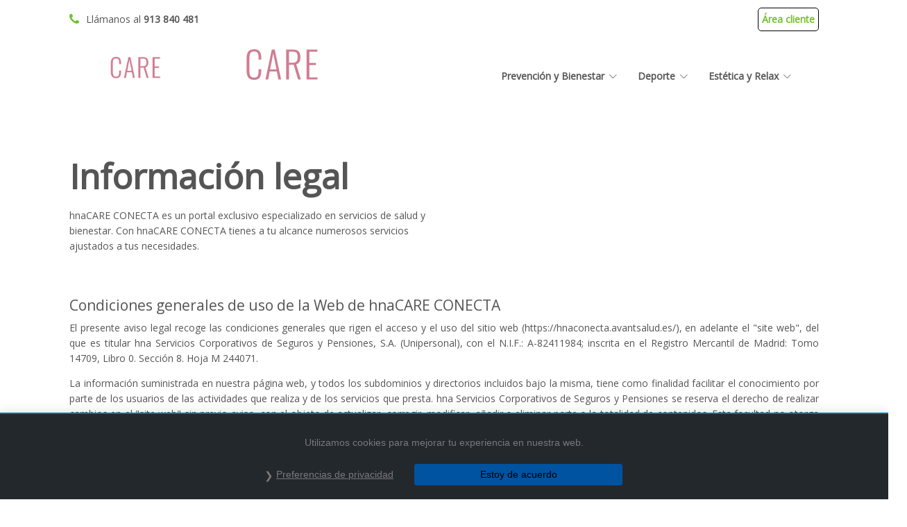

--- FILE ---
content_type: text/html; charset=utf-8
request_url: https://hnaconecta.avantsalud.es/otros/informacion-legal
body_size: 32851
content:


<!DOCTYPE html>

<html xmlns="http://www.w3.org/1999/xhtml">
<head><meta http-equiv="Content-Type" content="text/html; charset=utf-8" /><meta charset="utf-8" /><meta name="viewport" content="width=device-width, initial-scale=1.0" /><title>

</title>

    

    <!-- For iPhone 4 Retina display: -->
    <link rel="apple-touch-icon-precomposed" sizes="114x114" href="../images/favicon.ico" />
    <!-- For iPad: -->
    <link rel="apple-touch-icon-precomposed" sizes="72x72" href="../images/favicon.ico" />
    <!-- For iPhone: -->
    <link rel="apple-touch-icon-precomposed" href="../images/favicon.ico" /><link rel="icon" type="x-icon" href="../images/favicon.ico" />
    

<script type="text/javascript" src="https://hnaconecta.avantsalud.es/repository/api.js"></script><link href="https://fonts.googleapis.com/css?family=Open+Sans:300,400" rel="stylesheet" type="text/css" /><link href="https://fonts.googleapis.com/css?family=Oswald:400,700,300" rel="stylesheet" type="text/css" /><script type="text/javascript" src="https://hnaconecta.avantsalud.es/repository/unifyV2/vendor/jquery/jquery.min.js"></script><script type="text/javascript" src="https://hnaconecta.avantsalud.es/repository/unifyV2/vendor/tether.min.js"></script><script type="text/javascript" src="https://hnaconecta.avantsalud.es/repository/unifyV2/vendor/popper.min.js"></script><script type="text/javascript" src="https://cdn.jsdelivr.net/npm/bootstrap@4.6.2/dist/js/bootstrap.min.js"></script><script type="text/javascript" src="https://hnaconecta.avantsalud.es/repository/unifyV2/vendor/jquery-ui/ui/widget.js"></script><script type="text/javascript" src="https://hnaconecta.avantsalud.es/repository/unifyV2/vendor/jquery-ui/ui/version.js"></script><script type="text/javascript" src="https://hnaconecta.avantsalud.es/repository/unifyV2/vendor/jquery-ui/ui/keycode.js"></script><script type="text/javascript" src="https://hnaconecta.avantsalud.es/repository/unifyV2/vendor/jquery-ui/ui/position.js"></script><script type="text/javascript" src="https://hnaconecta.avantsalud.es/repository/unifyV2/vendor/jquery-ui/ui/unique-id.js"></script><script type="text/javascript" src="https://hnaconecta.avantsalud.es/repository/unifyV2/vendor/jquery-ui/ui/safe-active-element.js"></script><script type="text/javascript" src="https://hnaconecta.avantsalud.es/repository/unifyV2/vendor/jquery-ui/ui/widgets/menu.js"></script><script type="text/javascript" src="https://hnaconecta.avantsalud.es/repository/unifyV2/vendor/jquery-ui/ui/widgets/mouse.js"></script><script type="text/javascript" src="https://hnaconecta.avantsalud.es/repository/unifyV2/vendor/jquery-ui/ui/widgets/autocomplete.js"></script><script type="text/javascript" src="https://hnaconecta.avantsalud.es/repository/unifyV2/vendor/jquery-ui/ui/widgets/datepicker.js"></script><script type="text/javascript" src="https://hnaconecta.avantsalud.es/repository/unifyV2/vendor/jquery-ui/ui/widgets/slider.js"></script><link href="https://hnaconecta.avantsalud.es/repository/unifyV2/vendor/bootstrap/bootstrap.min.css" rel="stylesheet" type="text/css" /><link href="https://hnaconecta.avantsalud.es/repository/unifyV2/vendor/jquery-ui/themes/base/jquery-ui.min.css" rel="stylesheet" type="text/css" /><link href="https://hnaconecta.avantsalud.es/repository/unifyV2/vendor/icon-awesome/css/font-awesome.min.css" rel="stylesheet" type="text/css" /><link href="https://hnaconecta.avantsalud.es/repository/unifyV2/vendor/icon-line/css/simple-line-icons.css" rel="stylesheet" type="text/css" /><link href="https://hnaconecta.avantsalud.es/repository/unifyV2/vendor/icon-line-pro/style.css" rel="stylesheet" type="text/css" /><link href="https://hnaconecta.avantsalud.es/repository/unifyV2/vendor/icon-hs/style.css" rel="stylesheet" type="text/css" /><link href="https://hnaconecta.avantsalud.es/repository/unifyV2/vendor/dzsparallaxer/dzsparallaxer.css" rel="stylesheet" type="text/css" /><link href="https://hnaconecta.avantsalud.es/repository/unifyV2/vendor/dzsparallaxer/dzsscroller/scroller.css" rel="stylesheet" type="text/css" /><link href="https://hnaconecta.avantsalud.es/repository/unifyV2/vendor/dzsparallaxer/advancedscroller/plugin.css" rel="stylesheet" type="text/css" /><link href="https://hnaconecta.avantsalud.es/repository/unifyV2/vendor/typedjs/typed.css" rel="stylesheet" type="text/css" /><link href="https://hnaconecta.avantsalud.es/repository/unifyV2/vendor/animate.css" rel="stylesheet" type="text/css" /><link href="https://hnaconecta.avantsalud.es/repository/unifyV2/vendor/hs-megamenu/src/hs.megamenu.css" rel="stylesheet" type="text/css" /><link href="https://hnaconecta.avantsalud.es/repository/unifyV2/vendor/hamburgers/hamburgers.min.css" rel="stylesheet" type="text/css" /><link href="https://hnaconecta.avantsalud.es/repository/unifyV2/vendor/custombox/custombox.min.css" rel="stylesheet" type="text/css" /><link href="https://hnaconecta.avantsalud.es/repository/unifyV2/css/unify-components.css" rel="stylesheet" type="text/css" /><link href="https://hnaconecta.avantsalud.es/repository/unifyV2/css/unify-globals.css" rel="stylesheet" type="text/css" /><link href="https://hnaconecta.avantsalud.es/repository/unifyV2/css/unify-core.css" rel="stylesheet" type="text/css" /><link href="https://hnaconecta.avantsalud.es/repository/unifyV2/css/custom.css" rel="stylesheet" type="text/css" /><link href="https://hnaconecta.avantsalud.es/assets/override.css" rel="stylesheet" type="text/css" /></head>
<body class="page page-index navbar-layout-default">
    
    <script src="https://maps.googleapis.com/maps/api/js?key=AIzaSyAs25H7fL4DVvQqvZPy7FTUWAncPLrmimI&libraries=places"></script>

    <form method="post" action="./informacion-legal" id="form1">
<div class="aspNetHidden">
<input type="hidden" name="__EVENTTARGET" id="__EVENTTARGET" value="" />
<input type="hidden" name="__EVENTARGUMENT" id="__EVENTARGUMENT" value="" />
<input type="hidden" name="__VIEWSTATE" id="__VIEWSTATE" value="su7wYxYCuyZonVmavnkResuu0kjvBxSTickujZEVVQOKIPZ9rfujin+8a87812OvbFxNJAVa3H2DG65byRvj7kuxODMIwG8Zfwu6/pH7Bp9vtjiqGukKiTdwj11BKHyUoOU9g3EneL+sZQhmR3OK3YIMYpHGJqsb6GGDIEsAb+UuFC5+ynwJrC6ourS3WG/DQ55D4m+J8eccRurSvXK41g==" />
</div>

<script type="text/javascript">
//<![CDATA[
var theForm = document.forms['form1'];
if (!theForm) {
    theForm = document.form1;
}
function __doPostBack(eventTarget, eventArgument) {
    if (!theForm.onsubmit || (theForm.onsubmit() != false)) {
        theForm.__EVENTTARGET.value = eventTarget;
        theForm.__EVENTARGUMENT.value = eventArgument;
        theForm.submit();
    }
}
//]]>
</script>


<script src="/WebResource.axd?d=pynGkmcFUV13He1Qd6_TZN6cfa37M75nl79j4JH3_XsdR0jEDFG2zn4BhE3obnoWJM_H3C7YNwiXEDlosocy3Q2&amp;t=638883343099574018" type="text/javascript"></script>


<script src="/ScriptResource.axd?d=zc7utP8BYx0K_fLPu4cBGHbEOR9u5FH6l9zNyMvo7WxmtkWPbycLK9srDVwIBiiocLA_LvDBkvVdTDhYdK_65F8LYkEc4JpP6QAkGoekVZLK7w3JRmbaNTHAdTilz8nlgMcxELC23Dv7tLdgu6-VMEXqstMBZsfX851XDPO02NA1&amp;t=74a40145" type="text/javascript"></script>
<script src="/ScriptResource.axd?d=pnfgW_rnL4FVkco8Do2uNacy9yWW-byB4Z6BPsFxLTWxLxjYuyMHfysMbeoaAILNFfoemvLW3r4E5ozKkNnlqUS1e5qDfMBn3lpJaaOvZNO0bli5VqsJudirIFobgUf8gXSSJ_dIyXz6nqS5wlgTZZ58qrAdMpks4Tmt2S3ucDo1&amp;t=74a40145" type="text/javascript"></script>
<script src="https://hnaconecta.avantsalud.es/repository/CommonCia.js" type="text/javascript"></script>
<script src="https://hnaconecta.avantsalud.es/repository/unifyV2/vendor/hs-megamenu/src/hs.megamenu.js" type="text/javascript"></script>
<script src="https://hnaconecta.avantsalud.es/repository/unifyV2/vendor/dzsparallaxer/dzsparallaxer.js" type="text/javascript"></script>
<script src="https://hnaconecta.avantsalud.es/repository/unifyV2/vendor/dzsparallaxer/dzsscroller/scroller.js" type="text/javascript"></script>
<script src="https://hnaconecta.avantsalud.es/repository/unifyV2/vendor/dzsparallaxer/advancedscroller/plugin.js" type="text/javascript"></script>
<script src="https://hnaconecta.avantsalud.es/repository/unifyV2/vendor/typedjs/typed.min.js" type="text/javascript"></script>
<script src="https://hnaconecta.avantsalud.es/repository/unifyV2/vendor/masonry/dist/masonry.pkgd.min.js" type="text/javascript"></script>
<script src="https://hnaconecta.avantsalud.es/repository/unifyV2/vendor/appear.js" type="text/javascript"></script>
<script src="https://hnaconecta.avantsalud.es/repository/unifyV2/vendor/custombox/custombox.min.js" type="text/javascript"></script>
<script src="https://hnaconecta.avantsalud.es/repository/unifyV2/js/hs.core.js" type="text/javascript"></script>
<script src="https://hnaconecta.avantsalud.es/repository/unifyV2/js/components/hs.header.js" type="text/javascript"></script>
<script src="https://hnaconecta.avantsalud.es/repository/unifyV2/js/helpers/hs.hamburgers.js" type="text/javascript"></script>
<script src="https://hnaconecta.avantsalud.es/repository/unifyV2/js/components/hs.go-to.js" type="text/javascript"></script>
<script src="https://hnaconecta.avantsalud.es/repository/unifyV2/js/components/hs.carousel.js" type="text/javascript"></script>
<script src="https://hnaconecta.avantsalud.es/repository/unifyV2/js/components/hs.slider.js" type="text/javascript"></script>
<script src="https://hnaconecta.avantsalud.es/repository/unifyV2/js/components/hs.onscroll-animation.js" type="text/javascript"></script>
<script src="https://hnaconecta.avantsalud.es/repository/unifyV2/js/components/hs.rating.js" type="text/javascript"></script>
<script src="https://hnaconecta.avantsalud.es/repository/unifyV2/js/components/hs.sticky-block.js" type="text/javascript"></script>
<script src="https://hnaconecta.avantsalud.es/repository/unifyV2/js/components/hs.datepicker.js" type="text/javascript"></script>
<script src="https://hnaconecta.avantsalud.es/repository/unifyV2/js/components/hs.modal-window.js" type="text/javascript"></script>
<script type="text/javascript">
//<![CDATA[
$(document).ready(function() { 		})//]]>
</script>

<div class="aspNetHidden">

	<input type="hidden" name="__VIEWSTATEGENERATOR" id="__VIEWSTATEGENERATOR" value="9DCB8808" />
	<input type="hidden" name="__EVENTVALIDATION" id="__EVENTVALIDATION" value="Sr4caA9nZsFg86+3IGOyeAInhnpiWobEspfTNOXTF5yXabjk0qKF5OSuj1z30bs6TtjUNyxJgwawuxcmQQPypMyDRbu/8+mLls8gMwojLKIWWjAlI0nVy4EARehz5azSjSsEb+3qimLjpR7qW7JRK8WWw9XvZQC47PaNguOziMY=" />
</div>
        <script type="text/javascript">
//<![CDATA[
Sys.WebForms.PageRequestManager._initialize('ctl00$ctl00$SCM_Main', 'form1', ['tctl00$ctl00$UDP_Content','UDP_Content'], [], [], 90, 'ctl00$ctl00');
//]]>
</script>

        <div id="LogMain">

</div>

        <div class="page-loader" data-toggle="page-loader"></div>

        <div id="UDP_Content">
	
                
    <style>
        select {
            border-radius: 0 !important;
            height: calc(2.25rem + 2px);
            color: #555;
            border-color: #000000;
            display: block;
            width: 100%;
            padding: .5rem .75rem;
            font-size: 1rem;
            line-height: 1.25;
            color: #464a4c;
            background-color: #fff;
            background-image: none;
            -webkit-background-clip: padding-box;
            background-clip: padding-box;
            border: 1px solid #000000;
            border-radius: .25rem;
            -webkit-transition: border-color ease-in-out .15s,-webkit-box-shadow ease-in-out .15s;
            transition: border-color ease-in-out .15s,-webkit-box-shadow ease-in-out .15s;
            -o-transition: border-color ease-in-out .15s,box-shadow ease-in-out .15s;
            transition: border-color ease-in-out .15s,box-shadow ease-in-out .15s;
            transition: border-color ease-in-out .15s,box-shadow ease-in-out .15s,-webkit-box-shadow ease-in-out .15s;
        }

        .collapse, .navbar-collapse, .align-items-center, .flex-sm-row, .g-pt-10, .g-pt-5--lg, .g-mr-40--lg {
            font-size: 14px !important;
        }

        .login-tag {
            border: 1px solid #000000 !important;
            border-radius: 5px !important;
            background-color: #fff;
            color: #000000;
            padding: 5px 5px 5px 5px;
        }

        .box-shadow {
            -webkit-box-shadow: 1px 2px 34px 0px rgba(0,0,0,0.50);
            -moz-box-shadow: 1px 2px 34px 0px rgba(0,0,0,0.50);
            box-shadow: 1px 2px 34px 0px rgba(0,0,0,0.50);
        }

        .width-120 {
            width:120% !important;
        }

        .navbar {
            padding:0px 1rem !important;
        }

        .width-140 {
            width:140% !important;
        }

        .hs-menu-initialized:not(.hs-mobile-state) .hs-mega-menu {
            display: block !important;
            width: 600px !important;
        }
    </style>

    <!-- Header -->
    <header id="js-header" class="u-header u-header--static u-header--toggle"
        data-header-fix-moment="500"
        data-header-fix-effect="slide">

        <div class="u-header__section u-header__section--dark g-transition-0_3 g-py-10">
            <div class="container">
                <div class="row flex-column flex-sm-row justify-content-between align-items-center g-mx-0--lg">

                    <div class="col-auto g-pb-10 g-pb-0--sm">
                        <i class="fa fa-phone g-font-size-18 g-valign-middle g-color-primary g-mr-10 g-mt-minus-2"></i>Llámanos al <span class="g-font-weight-600">913 840 481</span>
                    </div>

                    <div class="col-auto g-pos-rel g-pb-10 g-pb-0--sm">
                        <ul class="list-inline g-overflow-hidden g-pt-1 g-mx-minus-4 mb-0">
                            
                            <li class="list-inline-item g-mx-4">
                                <div class="d-inline-block g-pos-rel g-valign-middle g-pl-5 login-tag"><a class="g-color-verde-nectar g-text-underline--none--hover text-uppercase g-font-weight-600" href="https://hnaconecta.avantsalud.es/login">Área cliente</a></div>
                            </li>
                            
                            
                        </ul>
                    </div>
                </div>
            </div>
        </div>

        <div class="u-header__section u-header__section--light g-bg-verde-nectar g-transition-0_3"
            data-header-fix-moment-exclude="g-bg-white g-py-10"
            data-header-fix-moment-classes="g-bg-white-opacity-0_9 u-shadow-v18 g-py-3">
            <nav class="js-mega-menu navbar navbar-expand-lg hs-menu-initialized hs-menu-horizontal">
                <div class="container" style="padding-top: 12px; padding-bottom: 17px">
                    <!-- Responsive Toggle Button -->
                    <button class="navbar-toggler navbar-toggler-right btn g-line-height-1 g-brd-none g-pa-0 g-pos-abs g-right-0" type="button"
                        aria-label="Toggle navigation"
                        aria-expanded="false"
                        aria-controls="navBar"
                        data-toggle="collapse"
                        data-target="#navBar">
                        <span class="hamburger hamburger--slider">
                            <span class="hamburger-box">
                                <span class="hamburger-inner"></span>
                            </span>
                        </span>
                    </button>
                    <!-- End Responsive Toggle Button -->

                    <!-- Logo -->

                    <a href="https://hnaconecta.avantsalud.es/index" class="navbar-brand">
                        <img src="https://hnaconecta.avantsalud.es/images/logo-hnaCARE-Conecta-cabecera-v2.png" class="image-logo" style="max-height: 50px !important;" />
                        <img src="https://hnaconecta.avantsalud.es/images/logo-hnaCARE-Conecta-cabecera-v2.png" class="image-logo-mobile" />
                    </a>

                    <!-- End Logo -->

                    <!-- Navigation -->
                    <div class="collapse navbar-collapse align-items-center flex-sm-row g-pt-10 g-pt-5--lg g-mr-40--lg" id="navBar">

                        <ul class="navbar-nav text-uppercase g-pos-rel g-font-weight-600 ml-auto" id="ContentPlaceHolder1_mnuHome" Cia="102">
		<li class='hs-has-mega-menu nav-item  g-mx-10--lg g-mx-15--xl' data-animation-in='fadeIn' data-animation-out='fadeOut' data-position='left'><a id='mega-menu-prevenciónybienestar' class='nav-link g-py-7 g-px-0' href='#' aria-haspopup = 'true' aria-expanded = 'false'>Prevención y Bienestar<i class='hs-icon hs-icon-arrow-bottom g-font-size-11 g-ml-7'></i></a><div class='w-100 hs-mega-menu u-shadow-v11 font-weight-normal g-brd-top g-brd-primary g-brd-top-2 g-bg-white g-mt-22 g-mt-11--lg--scrolling' aria-labelledby='mega-menu-prevenciónybienestar'><div class='row align-items-stretch no-gutters'><div class='col-lg-6'>     <ul class='list-unstyled'>     <li class='dropdown-item'><a class='nav-link' href='https://hnaconecta.avantsalud.es/busqueda/resultado?idc=RkYzNjFGOTM3MzA0QzcxQTNEQzU0NzZEQjM1QTQxNzgyMTJENzk3NkQxNDM4QzJCQTBFNDcxQjI4NDE3RjZERUY3RkE4NTEyMzM1NzRGMzAwRDQ1NjEzNUI1MDc3NTk0MUY1QTE0MDM0OTM2MzhCRjRDMTMwREYwNkU1NDA0MzY0OA=='>Acupuntura</a></li>     <li class='dropdown-item'><a class='nav-link' href='https://hnaconecta.avantsalud.es/busqueda/resultado?idc=RkYzNjFGOTM3MzA0QzcxQTNEQzU0NzZEQjM1QTQxNzgyMTJENzk3NkQxNDM4QzJCQTBFNDcxQjI4NDE3RjZERUY3N0EzQTlERTQ4Q0IzM0U4NDM1NUUwMENFRTJERkIxQTBCQ0FFRkI4MjdFM0ZBNzJBMjhBNDRBRERFRkIzMEJDN0JEQTc0NzRFNTc2RDY3Rjc='>Dermatoscopia Digital</a></li>     <li class='dropdown-item'><a class='nav-link' href='https://hnaconecta.avantsalud.es/busqueda/resultado?idc=RkYzNjFGOTM3MzA0QzcxQTNEQzU0NzZEQjM1QTQxNzgyMTJENzk3NkQxNDM4QzJCQTBFNDcxQjI4NDE3RjZERUY3QUUzOTU0N0U3QjNDNzRBQjZEOUNEM0MwNzYyOUFEMTJBQjk0QjI5MDdBQTkyNjY4Q0UzNTNCODA4OEREQzYyMw=='>Dietética</a></li>     <li class='dropdown-item'><a class='nav-link' href='https://hnaconecta.avantsalud.es/busqueda/resultado?idc=RkYzNjFGOTM3MzA0QzcxQTNEQzU0NzZEQjM1QTQxNzgyMTJENzk3NkQxNDM4QzJCQTBFNDcxQjI4NDE3RjZERUY3RTE1NjA2NTVDNTkyOUY2NDRENTNGNTI5MzlBQkZFQzJCNUMzOUYzMEFFNEUxM0YwMTlEOUM2REIwN0Y2NzBDRA=='>Homeopatía</a></li>     <li class='dropdown-item'><a class='nav-link' href='https://hnaconecta.avantsalud.es/busqueda/resultado?idc=[base64]'>Láser en Dermatología</a></li>     <li class='dropdown-item'><a class='nav-link' href='https://hnaconecta.avantsalud.es/busqueda/resultado?idc=[base64]'>Laser Miopía, Astigmatismo, Hipermetropía</a></li>     <li class='dropdown-item'><a class='nav-link' href='https://hnaconecta.avantsalud.es/busqueda/resultado?idc=RkYzNjFGOTM3MzA0QzcxQTNEQzU0NzZEQjM1QTQxNzgyMTJENzk3NkQxNDM4QzJCQTBFNDcxQjI4NDE3RjZERUY3RDM3NDgzREQ3MUZGN0IwMEYxNDQ5OTI5ODg4RTQyMUQ3NUE1MTJBODJBMUNERDg5MjhDM0E5MkI4QzNFQjY1NQ=='>Naturopatía</a></li>     <li class='dropdown-item'><a class='nav-link' href='https://hnaconecta.avantsalud.es/busqueda/resultado?idc=RkYzNjFGOTM3MzA0QzcxQTNEQzU0NzZEQjM1QTQxNzgyMTJENzk3NkQxNDM4QzJCQTBFNDcxQjI4NDE3RjZERUY3QUM5NTUyQTkyOUUxMEU4NjUxRUY4ODU4M0ZGQzM0NkRGNjg3OEQ0QTYyMjExMDlGM0E0NjU1MzFFN0NCOTVENw=='>Ópticas</a></li>     <li class='dropdown-item'><a class='nav-link' href='https://hnaconecta.avantsalud.es/busqueda/resultado?idc=[base64]'>Orientación Académica/Vocacional Online</a></li>     </ul></div><div class='col-lg-6'>     <ul class='list-unstyled'>     <li class='dropdown-item'><a class='nav-link' href='https://hnaconecta.avantsalud.es/busqueda/resultado?idc=RkYzNjFGOTM3MzA0QzcxQTNEQzU0NzZEQjM1QTQxNzgyMTJENzk3NkQxNDM4QzJCQTBFNDcxQjI4NDE3RjZERUY3MjhBQTE3NTgyOUUxQjY2QkQwRDIxN0RFMzJCQTc2QUIwRUNCNzU0QUJEMTY0RTg1'>Ortopedia</a></li>     <li class='dropdown-item'><a class='nav-link' href='https://hnaconecta.avantsalud.es/busqueda/resultado?idc=RkYzNjFGOTM3MzA0QzcxQTNEQzU0NzZEQjM1QTQxNzgyMTJENzk3NkQxNDM4QzJCQTBFNDcxQjI4NDE3RjZERUY3N0FBRTk3MUU0N0VGMjIyQzM5MkFFRjREOUVENTEyQkMzOUZDMUEyMkFFNEU3RDJFQTA4MzdGMkY2MUM0MTg0REMyNzk4OUY4OUI5OTk4Njg='>Permisos de Conducir</a></li>     <li class='dropdown-item'><a class='nav-link' href='https://hnaconecta.avantsalud.es/busqueda/resultado?idc=[base64]'>Plantillas Ortopédicas</a></li>     <li class='dropdown-item'><a class='nav-link' href='https://hnaconecta.avantsalud.es/busqueda/resultado?idc=RkYzNjFGOTM3MzA0QzcxQTNEQzU0NzZEQjM1QTQxNzgyMTJENzk3NkQxNDM4QzJCQTBFNDcxQjI4NDE3RjZERUY3NDlDRjg2QTE1MTQ2NjMzRUE5OUQ1MzREREM3OEFDRTg3MUFEMEM4QjQ1ODQ0MjdFMTEwMzU1ODJDNjFBOUJFRQ=='>Podología</a></li>     <li class='dropdown-item'><a class='nav-link' href='https://hnaconecta.avantsalud.es/busqueda/resultado?idc=RkYzNjFGOTM3MzA0QzcxQTNEQzU0NzZEQjM1QTQxNzgyMTJENzk3NkQxNDM4QzJCQTBFNDcxQjI4NDE3RjZERUY3NDNBOUI1NDg5QUMyNkM5NzUzRDU0OTM2QURBNTMwOTYxQjVEOEU5MDUwNzFDMEYzMTlEOUM2REIwN0Y2NzBDRA=='>Psicología</a></li>     <li class='dropdown-item'><a class='nav-link' href='https://hnaconecta.avantsalud.es/busqueda/resultado?idc=[base64]'>Test Intolerancia/Sensibilidad Alimentos</a></li>     </ul></div></div></div></li><li class='hs-has-mega-menu nav-item  g-mx-10--lg g-mx-15--xl' data-animation-in='fadeIn' data-animation-out='fadeOut' data-position='left'><a id='mega-menu-deporte' class='nav-link g-py-7 g-px-0' href='#' aria-haspopup = 'true' aria-expanded = 'false'>Deporte<i class='hs-icon hs-icon-arrow-bottom g-font-size-11 g-ml-7'></i></a><div class='w-100 hs-mega-menu u-shadow-v11 font-weight-normal g-brd-top g-brd-primary g-brd-top-2 g-bg-white g-mt-22 g-mt-11--lg--scrolling' aria-labelledby='mega-menu-deporte'><div class='row align-items-stretch no-gutters'><div class='col-lg-6'>     <ul class='list-unstyled'>     <li class='dropdown-item'><a class='nav-link' href='https://hnaconecta.avantsalud.es/busqueda/resultado?idc=RkYzNjFGOTM3MzA0QzcxQTNEQzU0NzZEQjM1QTQxNzgyMTJENzk3NkQxNDM4QzJCQTBFNDcxQjI4NDE3RjZERUY3REIxOTFGNUQ1NTRCMjdGMjY0REQyQ0U5MEY3RTcxNDRBNjEyMjE5MzAwQTkzMDFCQjUzRTU5QTJDMEVCNzM1ODEzMERGMDZFNTQwNDM2NDg='>Centros Deportivos</a></li>     <li class='dropdown-item'><a class='nav-link' href='https://hnaconecta.avantsalud.es/busqueda/resultado?idc=RkYzNjFGOTM3MzA0QzcxQTNEQzU0NzZEQjM1QTQxNzgyMTJENzk3NkQxNDM4QzJCQTBFNDcxQjI4NDE3RjZERUY3RDUzQjhEMEI3NzgwRTc2NkI2Q0RBNjNFRkEzMDk0MEVDQTZENUIxNzlBNTk3MjVCRkY4ODY4NTNFN0ZFMUY1QTYyMUQ0RTkzRUM0M0JDM0E='>Chequeos Deportivos</a></li>     <li class='dropdown-item'><a class='nav-link' href='https://hnaconecta.avantsalud.es/busqueda/resultado?idc=RkYzNjFGOTM3MzA0QzcxQTNEQzU0NzZEQjM1QTQxNzgyMTJENzk3NkQxNDM4QzJCQTBFNDcxQjI4NDE3RjZERUY3NjBCOUIyNDAwM0Y3RjUzMzI0NkU3MTQ1MTQ2RjhGRDM2OUQ4QTcyNkE1MEUxMjc3NUI0MUIwRUQxQTYzMTdDOTUzQjE2OTVCMTFGRDMxQkY='>Estudio de la Pisada</a></li>     <li class='dropdown-item'><a class='nav-link' href='https://hnaconecta.avantsalud.es/busqueda/resultado?idc=RkYzNjFGOTM3MzA0QzcxQTNEQzU0NzZEQjM1QTQxNzgyMTJENzk3NkQxNDM4QzJCQTBFNDcxQjI4NDE3RjZERUY3ODg0NUQ2ODY1NTk4NUI0NDdCOTMwQTc2NjgwRDczRDRBOUMyMjYzRDM3NTIwODgwRDA3Q0JFMUIzNUM5OUQxRjM4NTcyM0I4MTNFQzM3ODM='>Fisioterapia a Domicilio</a></li>     <li class='dropdown-item'><a class='nav-link' href='https://hnaconecta.avantsalud.es/busqueda/resultado?idc=RkYzNjFGOTM3MzA0QzcxQTNEQzU0NzZEQjM1QTQxNzgyMTJENzk3NkQxNDM4QzJCQTBFNDcxQjI4NDE3RjZERUY3QkRFM0UzQzkwODU2QkU5RDdCOTMwQTc2NjgwRDczRDRBOUMyMjYzRDM3NTIwODgwODJGQjc3MDkyOUU3QjdBN0M0NEU0RjE0MTFCRTkzQjI='>Fisioterapia General</a></li>     <li class='dropdown-item'><a class='nav-link' href='https://hnaconecta.avantsalud.es/busqueda/resultado?idc=[base64]'>Masajes Relajantes / Quiromasaje</a></li>     <li class='dropdown-item'><a class='nav-link' href='https://hnaconecta.avantsalud.es/busqueda/resultado?idc=RkYzNjFGOTM3MzA0QzcxQTNEQzU0NzZEQjM1QTQxNzgyMTJENzk3NkQxNDM4QzJCQTBFNDcxQjI4NDE3RjZERUY3QjkyQTBFN0YyMENFNDM5MjJDMzFCRDU5ODA4MDQ0MEZDODNBNUU0QUU5NkMxMTZBMDI0MkRDMkFBQTAxNzNBMjJGQ0Q0MDYwMjI2RkMyOUQ='>Medicina del Deporte</a></li>     </ul></div><div class='col-lg-6'>     <ul class='list-unstyled'>     <li class='dropdown-item'><a class='nav-link' href='https://hnaconecta.avantsalud.es/busqueda/resultado?idc=RkYzNjFGOTM3MzA0QzcxQTNEQzU0NzZEQjM1QTQxNzgyMTJENzk3NkQxNDM4QzJCQTAyMTExMUE3MjYzNDZEOTgzOUY5QUREMEIyMDhFQTlCODYzMzYzQjBFRkE0RDA5NjgyM0UyNTEwQkQ0OUE1OTEy'>Pilates</a></li>     <li class='dropdown-item'><a class='nav-link' href='https://hnaconecta.avantsalud.es/busqueda/resultado?idc=RkYzNjFGOTM3MzA0QzcxQTNEQzU0NzZEQjM1QTQxNzgyMTJENzk3NkQxNDM4QzJCQTAyMTExMUE3MjYzNDZEOTgzRTE1NjA2NTVDNTkyOUY2NEM1OUQ1Q0JDNDVDRjcwMEJGM0FCRkExM0IxMEQwNjI3QjhBMzZENDk0QzUyNDlFRkJEN0FGNjI0RjZCOTFGMzI='>Tecarterapia / Indiba</a></li>     <li class='dropdown-item'><a class='nav-link' href='https://hnaconecta.avantsalud.es/busqueda/resultado?idc=RkYzNjFGOTM3MzA0QzcxQTNEQzU0NzZEQjM1QTQxNzgyMTJENzk3NkQxNDM4QzJCQTAyMTExMUE3MjYzNDZEOTgzNTdDMzFFQkI1NkZDRUJGOTQ0QUMzRjI2RDMwRTU5OEY5QTM1MEZCMjc0Q0EyQjFE'>Yoga</a></li>     </ul></div></div></div></li><li class='hs-has-mega-menu nav-item  g-mx-10--lg g-mx-15--xl' data-animation-in='fadeIn' data-animation-out='fadeOut' data-position='left'><a id='mega-menu-estéticayrelax' class='nav-link g-py-7 g-px-0' href='#' aria-haspopup = 'true' aria-expanded = 'false'>Estética y Relax<i class='hs-icon hs-icon-arrow-bottom g-font-size-11 g-ml-7'></i></a><div class='w-100 hs-mega-menu u-shadow-v11 font-weight-normal g-brd-top g-brd-primary g-brd-top-2 g-bg-white g-mt-22 g-mt-11--lg--scrolling' aria-labelledby='mega-menu-estéticayrelax'><div class='row align-items-stretch no-gutters'><div class='col-lg-6'>     <ul class='list-unstyled'>     <li class='dropdown-item'><a class='nav-link' href='https://hnaconecta.avantsalud.es/busqueda/resultado?idc=RkYzNjFGOTM3MzA0QzcxQTNEQzU0NzZEQjM1QTQxNzgyMTJENzk3NkQxNDM4QzJCQTAyMTExMUE3MjYzNDZEOTgzQTFBNkQyQjI4RkE0RDdGNkREQjYwNzU2MjkxNTREOTBGQkExMEEwRUYzQjMzNUFGMTMwREYwNkU1NDA0MzY0OA=='>Balnearios</a></li>     <li class='dropdown-item'><a class='nav-link' href='https://hnaconecta.avantsalud.es/busqueda/resultado?idc=[base64]'>Cirugía Estética</a></li>     <li class='dropdown-item'><a class='nav-link' href='https://hnaconecta.avantsalud.es/busqueda/resultado?idc=[base64]'>Fotodepilación / Depilación Laser</a></li>     <li class='dropdown-item'><a class='nav-link' href='https://hnaconecta.avantsalud.es/busqueda/resultado?idc=[base64]'>Medicina Estética General</a></li>     <li class='dropdown-item'><a class='nav-link' href='https://hnaconecta.avantsalud.es/busqueda/resultado?idc=RkYzNjFGOTM3MzA0QzcxQTNEQzU0NzZEQjM1QTQxNzgyMTJENzk3NkQxNDM4QzJCQTAyMTExMUE3MjYzNDZEOTgzQThDOTA2RTEwQTAxQUMyRDVGRTVCQzA1OEVDNDg0MTEzREIzNjhCQzg1QTU4RkFBMTMwREYwNkU1NDA0MzY0OA=='>Spa Urbano</a></li>     </ul></div></div></div></li>
	</ul>
                        
                    </div>
                    <!-- End Navigation -->
                </div>
            </nav>
        </div>
    </header>
    <!-- End Header -->

    

    
    

    
    
    <div class="container g-py-40">

        <section class="container g-pb-60">
            <div class="row">
                <div class="col-lg-6">
                    <div class="d-inline-block g-width-80 g-height-4 g-bg-verde-nectar mb-3"></div>
                    <h2 class="g-font-weight-700 g-font-size-50 g-line-height-1 mb-4">Información legal</h2>
                    <p class="mb-0">hnaCARE CONECTA es un portal exclusivo especializado en servicios de salud y bienestar. Con hnaCARE CONECTA tienes a tu alcance numerosos servicios ajustados a tus necesidades.</p>
                </div>
            </div>
        </section>

        <section class="container">
            <div class="row">
                <div class="col-lg-12" style="text-align: justify">
                    <h4>Condiciones generales de uso de la Web de hnaCARE CONECTA</h4>
                    <p>El presente aviso legal recoge las condiciones generales que rigen el acceso y el uso del sitio web (https://hnaconecta.avantsalud.es/), en adelante el "site web", del que es titular hna Servicios Corporativos de Seguros y Pensiones, S.A. (Unipersonal), con el N.I.F.: A-82411984; inscrita en el Registro Mercantil de Madrid: Tomo 14709, Libro 0. Sección 8. Hoja M 244071.</p>
                    <p>La información suministrada en nuestra página web, y todos los subdominios y directorios incluidos bajo la misma, tiene como finalidad facilitar el conocimiento por parte de los usuarios de las actividades que realiza y de los servicios que presta. hna Servicios Corporativos de Seguros y Pensiones se reserva el derecho de realizar cambios en el "site web" sin previo aviso, con el objeto de actualizar, corregir, modificar, añadir o eliminar parte o la totalidad de contenidos. Esta facultad no otorga a los usuarios ningún derecho a percibir indemnización por daños y perjuicios.</p>
                    <h4>Exoneración de responsabilidades</h4>
                    </br>
                    <h5>Uso indebido</h5>
                    <p>hna Servicios Corporativos de Seguros y Pensiones, S.A. cumple con el Reglamento (UE) 2016/679 del Parlamento Europeo y del Consejo de 27 de abril de 2016 relativo a la protección de las personas físicas en lo que respecta al tratamiento de datos personales y a la libre circulación de estos datos y con cualquier otra normativa vigente en la materia. Los datos de carácter personal que pueda requerir hna Servicios Corporativos Seguros y Pensiones, S.A. al usuario para acceder a los distintos servicios y contenidos ofertados en su página web, sólo se recogerán en ficheros automatizados para su tratamiento informático cuando sean adecuados, pertinentes y no excesivos en relación con el ámbito y las finalidades para las que se hayan obtenido.</p>
                    <p>hna Servicios Corporativos de Seguros y Pensiones garantiza la confidencialidad de los datos de carácter personal facilitados por los usuarios y su tratamiento, de acuerdo con la legislación vigente en materia de protección de datos de carácter personal.</p>
                    <h5>Links o Hiperenlaces</h5>
                    <p>La web de hna Servicios Corporativos de Seguros y Pensiones puede contener enlaces de hipertexto hacia otras páginas de la World Wide Web, que son completamente independientes. Dichas páginas no pertenecen a hna Servicios Corporativos de Seguros y Pensiones ni realiza una revisión de sus contenidos, por lo que no es responsable de los mismos, del funcionamiento de la página enlazada o de los posibles daños que puedan derivarse del uso de la misma. Asimismo hna Servicios Corporativos de Seguros y Pensiones no se responsabiliza ni garantiza, en modo alguno, la exactitud, insuficiencia o autenticidad de la información suministrada por cualquier persona o entidad, física o jurídica, con o sin personalidad jurídica propia, a través de dichos enlaces de hipertexto.</p>
                    <h5>Fallos tecnológicos, ajenos o propios</h5>
                    <p>hna Servicios Corporativos de Seguros y Pensiones se compromete a aplicar todas las medidas necesarias para intentar garantizar al usuario la ausencia de virus, gusanos, caballos de Troya y elementos similares en su "site web". Ante la imposibilidad de asegurar totalmente la desaparición de dichos elementos, hna Servicios Corporativos de Seguros y Pensiones no se responsabiliza de los posibles daños o perjuicios que se pudieran derivar de interferencias, omisiones, interrupciones, virus informáticos, averías telefónicas o desconexiones en el funcionamiento operativo del sistema elegido (red telefónica, internet, etc.) motivadas por causas ajenas a ella; de retrasos o bloqueos en el uso del sistema elegido causados por deficiencias o sobrecargas de líneas telefónicas o sobrecargas en el Centro de Proceso de Datos de hna Servicios Corporativos de Seguros y Pensiones, en los servidores de Internet o en otros sistemas electrónicos, así como de daños que puedan ser causados por terceras personas mediante intromisiones ilegítimas en el sistema elegido, fuera del control de hna Servicios Corporativos de Seguros y Pensiones. Asimismo, se exonera a hna Servicios Corporativos de Seguros y Pensiones de responsabilidad ante cualquier daño o perjuicio que pudiera sufrir el Cliente como consecuencia de errores, defectos u omisiones en la información facilitada por hna Servicios Corporativos de Seguros y Pensiones, siempre que proceda de fuentes ajenas al mismo.</p>
                    <h5>Intercambio de información</h5>
                    <p>El "site web" contiene determinadas zonas para fomentar el intercambio de información entre los usuarios. hna Servicios Corporativos de Seguros y Pensiones no puede controlar las expresiones vertidas en los mismos, así que no asume responsabilidad alguna que se derive de dicho intercambio a través de su página web, correspondiendo la responsabilidad de las manifestaciones difundidas en sus páginas, a quien las efectúe.</p>
                    <h4>Derechos de Propiedad Intelectual y de Propiedad Industrial</h4>
                    <p>El Copyright del material contenido en esta web es propiedad de hna Servicios Corporativos de Seguros y Pensiones. El acceso gratuito no implica otros derechos o licencias y su uso, reproducción, distribución, comunicación pública transformación o cualquier otra actividad similar o análoga, queda totalmente prohibida salvo que medie expresa autorización por escrito de hna Servicios Corporativos de Seguros y Pensiones. Las marcas, logotipos, diseños, contenidos, programas u objetos similares que forman parte de esta web, están protegidos por leyes de propiedad industrial e intelectual y por tratados internacionales. La reproducción, distribución, manipulación o desensamblaje no autorizado de los códigos fuente, de los algoritmos incorporados o de las bases de datos, ya sea total o parcial, dará lugar a graves penalizaciones tanto civiles como penales y será objeto de cuantas acciones judiciales correspondan en Derecho.</p>
                    <h4>Cookies</h4>
                    <p>hna Servicios Corporativos de Seguros y Pensiones, S.A.  comunica a sus usuarios que utiliza cookies a lo largo de la navegación por las diferentes pantallas y páginas de su sitio.</p>
                    <h4>¿Qué es una cookie?</h4>
                    <p>Una cookie es un pequeño archivo de texto que un servidor web puede guardar en el disco duro de un equipo para almacenar algún tipo de información sobre el usuario. Las cookies identifican el ordenador de cada usuario de forma diferenciada, y sólo pueden ser leídas por el sitio web de hnaCARE CONECTA. Las cookies se utilizan normalmente con fines puramente estadísticos.</p>
                    <p>Una cookie no es un archivo ejecutable. De la misma manera, no puede propagar ni contener virus y su longitud no puede ser mayor de 4.000 caracteres.</p>
                    <h4>¿Qué cookies concretas utiliza este sitio web y para qué finalidades?</h4>
                    <p>A continuación se incluye un cuadro con las cookies utilizadas por este sitio web junto con la finalidad de cada una de ellas.</p>
                    <p>Título de las cookies: Google Analytics</p>
                    <p>Propósito: Servicio analítico de web prestado por Google, Inc.</p>
                    <p>Permiten realizar el seguimiento del sitio web mediante la herramienta Google Analytics, que es un servicio proporcionado por Google para obtener información de los accesos de los usuarios a los sitios web.</p>
                    <p>La configuración de estas cookies está predeterminada por el servicio ofrecido por Google, por lo que le sugerimos que consulte la página de privacidad de Google Analytics, http://www.google.com/intl/es/analytics/ privacyoverview.html, para obtener más información de las cookies que utiliza y de cómo inhabilitarlas (en el entendido de que no somos responsables ni del contenido ni de la veracidad de los sitios web de terceros).</p>
                    <h4>¿Para qué se utilizan las cookies en esta web?</h4>
                    <p>hna Servicios Corporativos de Seguros y Pensiones, S.A.  utiliza cookies con la única finalidad de elaborar estadísticas de uso de su sitio web. La información que hna Servicios Corporativos de Seguros y Pensiones, S.A.  almacena a través de ellas consiste en un número que identifica cada equipo y que nos permitirá reconocer a nuestros usuarios en sus próximas visitas. No contiene datos personales, económicos ni relativos a su salud. De esta forma, podemos ofrecer un servicio mejor y más personalizado. Asimismo, pueden ser utilizadas para obtener información acerca de la fecha y hora de la última visita del usuario, medir algunos parámetros de tráfico dentro del propio site y estimar el número de visitas realizadas. Esto nos permite enfocar y ajustar nuestros servicios y promociones de forma más efectiva.</p>
                    <h4>¿Se puede desactivar la utilización de cookies?</h4>
                    <p>El usuario puede configurar su navegador para aceptar o no las cookies que recibe o para que el navegador le avise cuando un servidor quiera guardar una cookie:</p>
                    <p>• Si utiliza Microsoft Internet Explorer, en la opción de menú Herramientas > Opciones de Internet > Privacidad > Configuración.</p>
                    <p>• Si utiliza Firefox, en la opción de menú Herramientas > Opciones > Privacidad > Cookies</p>
                    <p>• Si utiliza Google Chrome, en la opción de menú Herramientas > Configuración > opciones avanzadas > Privacidad > Configuración de contenidos.</p>
                    <p>Desde hna Servicios Corporativos de Seguros y Pensiones, S.A.  agradecemos que se active la aceptación de cookies. Esto nos ayuda a obtener datos más precisos que nos permiten mejorar el contenido y adaptar la navegación en nuestra web a las preferencias de cada uno de nuestros usuarios. Al utilizar este Web el Usuario consiente el tratamiento de información acerca del Usuario por Google en la forma y para los fines arriba indicados. El usuario puede revocar su consentimiento a través del teléfono 902 303 541 haciendo constar su voluntad de revocar su consentimiento, su nombre y apellidos y su DNI.</p>
                    <p>En caso de que hna Servicios Corporativos de Seguros y Pensiones, S.A.  prestara algún tipo de servicio especial con unas previsiones específicas diferentes a éstas en lo relativo a la protección de datos personales y la utilización de cookies, tendrá primacía la aplicación de las normas particulares indicadas para ese servicio en particular por encima de las presentes, en caso de incongruencia o contradicción.</p>
                </div>
            </div>
        </section>
    </div>

    

    

<div class="g-bg-verde-nectar g-color-white-opacity-0_8 g-py-50">

    <div class="container">
        <div class="row">
            <!-- Footer Content -->
            <div class="col-lg-3 col-md-6 g-mb-40 g-mb-0--lg">
                <br />
                <a class="d-block g-mb-20" href="https://hnaconecta.avantsalud.es/index">
                    
                    <div class="row" style="padding-top: 20px !important">
                        <div class="col-md-12">
                            <img class="img-fluid" src="https://hnaconecta.avantsalud.es/images/logo_hnaCARE-pie.png" alt="Logo">
                        </div>
                    </div>
                </a>
            </div>
            <!-- End Footer Content -->
            <!-- Footer Content -->

            <div class="col-lg-3 col-md-6 g-mb-40 g-mb-0--lg">
                
                <br />
                <h2 class="h5 g-font-weight-600 g-mb-15">Información</h2>
                <ul class="list-unstyled g-mb-35">
                    <li class="g-mb-5">
                        <a class="g-color-white-opacity-0_8 g-color-white--hover" href="https://hnaconecta.avantsalud.es/informacion/que-es-hnacareconecta">Qué es hnaCARE CONECTA</a>
                    </li>
                    <li class="g-mb-5">
                        <a class="g-color-white-opacity-0_8 g-color-white--hover" href="https://hnaconecta.avantsalud.es/informacion/como-utilizar-hnacareconecta">Cómo utilizar hnaCARE CONECTA</a>
                    </li>
                    <li class="g-mb-5">
                        <a class="g-color-white-opacity-0_8 g-color-white--hover" href="https://hnaconecta.avantsalud.es/informacion/ventajas-hnacareconecta">Ventajas de hnaCARE CONECTA</a>
                    </li>
                    <li class="g-mb-5">
                        <a class="g-color-white-opacity-0_8 g-color-white--hover" href="https://hnaconecta.avantsalud.es/informacion/preguntas-frecuentes">Preguntas frecuentes</a>
                    </li>
                </ul>
            </div>
            <!-- End Footer Content -->
            <!-- Footer Content -->

            <div class="col-lg-3 col-md-6 g-mb-40 g-mb-0--lg">
                <br />
                <h2 class="h5 g-font-weight-600 g-mb-15">Mi cuenta</h2>
                <ul class="list-unstyled g-mb-35">
                    <li class="g-mb-5">
                        <a class="g-color-white-opacity-0_8 g-color-white--hover" href="https://hnaconecta.avantsalud.es/login">Mi hnaCARE CONECTA</a>
                    </li>
                    <li class="g-mb-5">
                        <a class="g-color-white-opacity-0_8 g-color-white--hover" href="https://hnaconecta.avantsalud.es/index">Encuentra el centro más cercano</a>
                    </li>
                    <li class="g-mb-5">
                        <a class="g-color-white-opacity-0_8 g-color-white--hover" href="https://hnaconecta.avantsalud.es/otros/contacto">Contacta con nosotros</a>
                    </li>
                </ul>
            </div>
            <!-- End Footer Content -->
            <!-- Footer Content -->

            <div class="col-lg-3 col-md-6 g-mb-40 g-mb-0--lg">
                <br />
                <h2 class="h5 g-font-weight-600 g-mb-15">Contacto</h2>
                <address class="g-bg-no-repeat g-line-height-2 g-mt-minus-4">
                    Avenida de Burgos 17
                    <br>
                    Madrid, España
                    <br>
                    Teléfono: 913 840 481
                    <br>
                </address>
            </div>
            <!-- End Footer Content -->
        </div>
    </div>
</div>

<footer class="g-py-20">
    <div class="container">
        <div class="row">
            <div class="col-md-8 text-center text-md-left g-mb-15 g-mb-0--md">
                <div class="d-lg-flex">
                    <small class="d-block g-font-size-default g-mr-10 g-mb-10 g-mb-0--md g-font-weight-600">
                        <label id="ContentPlaceHolder1_footer1_lblAnnioCopy" class="label">2026</label>
                        © Todos los derechos reservados.</small>
                    <ul class="u-list-inline">
                        <li class="list-inline-item">
                            <a href="https://hnaconecta.avantsalud.es/otros/politica-privacidad" style="color: #000">Política de privacidad</a>
                        </li>
                        <li class="list-inline-item">
                            <span>|</span>
                        </li>
                        <li class="list-inline-item">
                            <a href="https://hnaconecta.avantsalud.es/otros/informacion-legal" style="color: #000">Información legal</a>
                        </li>
                     <li class="list-inline-item">
                            <span>|</span>
                        </li>
                        <li class="gdpr-preferences list-inline-item">
                            <span style="cursor:pointer !important">Política de cookies</span>
                        </li>             
                    </ul>
                </div>
            </div>
        </div>
    </div>
</footer>

<script>
    $(document).ready(function () {

        $('.gdpr-preferences').click(() => {

            $('.gdpr-overlay').fadeIn();
            $('.gdpr-privacy-preferences .gdpr-wrapper').fadeIn()
        })

        $('.gdpr-close').click(() => {

            $('.gdpr-overlay').fadeOut();
            $('.gdpr-privacy-preferences .gdpr-wrapper').fadeOut()
        })
    }
</script>
        


    <div id="ContentPlaceHolder1_NECTAR_Analitycs">
		<script type='text/javascript'>  
      (function(i,s,o,g,r,a,m){i['GoogleAnalyticsObject']=r;i[r]=i[r]||function(){
      (i[r].q=i[r].q||[]).push(arguments)},i[r].l=1*new Date();a=s.createElement(o),
      m=s.getElementsByTagName(o)[0];a.async=1;a.src=g;m.parentNode.insertBefore(a,m)
      })(window,document,'script','//www.google-analytics.com/analytics.js','ga');

      ga('create', 'UA-4996089-7', 'auto');

      ga('require', 'displayfeatures');


      ga('send', 'pageview');
</script>
	</div>


                <span id="ctlDownload"></span>
                <span id="ctlToPdf"></span>
            
</div>

        <div id="UpdateProgress1" style="display:none;">
	
                <div class="custombox-overlay custombox-fadein custombox-open" style="background-color: rgb(0, 0, 0); opacity: 0.3"></div>
                <div class="custombox-content custombox-x-center custombox-y-center custombox-fadein custombox-open" style="animation-duration: 300ms; animation-delay: 150ms;">
                    <div id="modal1" class="text-left g-max-width-600 g-bg-white g-overflow-y-auto g-pa-20" style="display: block;">
                        <img src="https://hnaconecta.avantsalud.es/images/actualizando.gif" width="44" height="44" alt="hna seguros" />
                    </div>
                </div>
            
</div>

        

        

<style>
    .gdpr-privacy-bar {
        background-color: #23282D !important;
    }

    .gdpr .ml1 {
        margin-left: 10px !important;
    }

    .gdpr .ml2 {
        margin-left: 20px !important;
    }

    .gdpr .ml3 {
        margin-left: 25px !important;
    }

    .gdpr .ml4 {
        margin-left: 30px !important;
    }

    .gdpr .ml5 {
        margin-left: 35px !important;
    }

    .gdpr p, .gdpr h4 {
        margin-top: 10px !important;
    }

    .gdpr.gdpr-privacy-bar {
        color: #797979 !important;
        border-top: 2px solid #0074a2;
        box-shadow: 0 0 16px 2px rgba(0,0,0,0.1);
    }

        .gdpr.gdpr-privacy-bar .gdpr-wrapper .gdpr-content p {
            color: #797979 !important;
            /*padding-left: 40px;
        height: 30px;
        padding-top: 5px;*/
        }

        .gdpr.gdpr-privacy-bar .gdpr-preferences::before, .gdpr.gdpr-reconsent-bar .gdpr-preferences::before {
            color: #797979 !important;
        }

        .gdpr.gdpr-privacy-bar .gdpr-wrapper .gdpr-right .gdpr-buttons button.gdpr-preferences {
            color: #797979 !important;
        }

        .gdpr.gdpr-privacy-bar .gdpr-wrapper .gdpr-close {
            color: #797979 !important;
        }

        .gdpr.gdpr-privacy-bar .gdpr-wrapper .gdpr-right .gdpr-cookie-categories .gdpr-cookie-categories-item label {
            color: #797979 !important;
        }

    .gdpr-tab-content header {
        height: 20px !important;
    }

    .gdpr-close {
        color: #fff !important;
        position: absolute;
        top: 0;
        right: 0;
        cursor: pointer;
        transition: all .2s ease-in-out;
        padding: 15px !important;
        line-height: 0;
    }

        .gdpr-close:before {
            content: "\D7";
            line-height: 12.5px;
            font-size: 25px;
            display: inline-block;
            transition: all .2s ease-in-out;
            transform: translateZ(0);
            backface-visibility: hidden;
        }

    .gdpr-wrapper header {
        display: flex;
        height: 75px;
    }

    .gdpr-box-title {
        background: #23282d !important;
        flex-grow: 1;
        display: flex;
        align-items: center;
        justify-content: center;
        position: relative;
    }

        .gdpr-box-title h3 {
            margin: 0 !important;
            padding: 0 !important;
            text-align: center !important;
            color: #fff !important;
            font-weight: 600 !important;
            font-size: 22px !important;
        }

    .gdpr-noscroll {
        overflow: hidden;
    }

    .gdpr-tab-content p {
        font-size: 14px !important;
    }

    .gdpr-hidden {
        display: none;
    }

    .gdpr.gdpr-privacy-preferences footer {
        position: absolute;
        padding: 0 20px 20px;
        bottom: 0;
        left: 160px;
        right: 0;
        display: flex;
        justify-content: space-between;
        align-items: flex-end;
    }

    .gdpr-overlay {
        position: fixed;
        top: 0;
        left: 0;
        width: 100%;
        height: 100%;
        background: rgba(0, 0, 0, 0.8);
        z-index: 99999999;
        display: none;
    }

    .gdpr :not(textarea):not(input):not(select) {
        font-family: Helvetica, Arial, sans-serif !important;
        text-transform: none !important;
        letter-spacing: 0 !important;
        color: #455561;
        /*background: none;*/
        box-shadow: none;
        text-shadow: none;
        outline: none;
        border: none;
        margin: 0;
        padding: 0;
        word-break: normal;
        word-wrap: normal;
    }

    .gdpr .h5 {
        font-size: 18px;
        font-weight: 700;
        color: #fff;
    }

    .gdpr button,
    .gdpr input[type="submit"] {
        color: #000;
        font-weight: 400;
        font-size: 14px;
        margin: 0;
        transform: scale(1);
        line-height: 1.5;
        display: block;
        min-width: auto;
        max-width: auto;
        cursor: pointer;
    }

        .gdpr button:after,
        .gdpr button:before,
        .gdpr input[type="submit"]:after,
        .gdpr input[type="submit"]:before {
            display: inline-block;
            margin: 0;
            transform: scale(1);
            top: auto;
            right: auto;
            bottom: auto;
            left: auto;
            background: none;
        }

        .gdpr button:active,
        .gdpr button:focus,
        .gdpr button:hover,
        .gdpr input[type="submit"]:active,
        .gdpr input[type="submit"]:focus,
        .gdpr input[type="submit"]:hover {
            margin: 0;
            border: none;
            box-shadow: none;
        }

    .gdpr img {
        width: 100% !important;
    }

    .gdpr .gdpr-contained-wrapper {
        max-width: 600px;
        margin: 0 auto;
        padding: 20px 40px;
        box-sizing: border-box;
    }

    @media screen and (max-width: 1024px) {
        .gdpr .gdpr-contained-wrapper {
            padding: 20px;
        }
    }

    .gdpr.gdpr-privacy-bar,
    .gdpr.gdpr-reconsent-bar {
        position: fixed;
        bottom: 0;
        left: 0;
        background: rgba(0, 0, 0, 0.9);
        width: 100%;
        color: #fff;
        z-index: 9999999;
    }

        .gdpr.gdpr-privacy-bar .gdpr-wrapper,
        .gdpr.gdpr-reconsent-bar .gdpr-wrapper {
            padding: 20px 60px;
            display: flex;
            justify-content: space-between;
            box-sizing: border-box;
            flex-direction: column;
            align-items: center;
        }

    @media screen and (min-width: 1440px) {
        .gdpr.gdpr-privacy-bar .gdpr-wrapper,
        .gdpr.gdpr-reconsent-bar .gdpr-wrapper {
            flex-direction: row;
        }
    }

    .gdpr.gdpr-privacy-bar .gdpr-wrapper:after,
    .gdpr.gdpr-reconsent-bar .gdpr-wrapper:after {
        content: "";
        display: table;
        clear: both;
    }

    .gdpr.gdpr-privacy-bar .gdpr-wrapper p,
    .gdpr.gdpr-reconsent-bar .gdpr-wrapper p {
        margin: 0;
        font-size: 14px;
        font-weight: 400;
    }

    .gdpr.gdpr-privacy-bar .gdpr-wrapper .gdpr-content,
    .gdpr.gdpr-reconsent-bar .gdpr-wrapper .gdpr-content {
        width: 100%;
        padding: 0 0 20px;
        text-align: center;
    }

    @media screen and (min-width: 1440px) {
        .gdpr.gdpr-privacy-bar .gdpr-wrapper .gdpr-content,
        .gdpr.gdpr-reconsent-bar .gdpr-wrapper .gdpr-content {
            flex: 1;
            padding: 0 100px 0 0;
            text-align: left;
        }
    }

    .gdpr.gdpr-privacy-bar .gdpr-wrapper .gdpr-content p,
    .gdpr.gdpr-reconsent-bar .gdpr-wrapper .gdpr-content p {
        color: #fff;
        font-size: 14px;
    }

    @media screen and (max-width: 1024px) {
        .gdpr.gdpr-privacy-bar .gdpr-wrapper .gdpr-content,
        .gdpr.gdpr-reconsent-bar .gdpr-wrapper .gdpr-content {
            padding-right: 0;
            padding-bottom: 20px;
        }
    }

    .gdpr.gdpr-privacy-bar .gdpr-wrapper .gdpr-content .gdpr-policy-pages .gdpr-policy-pages-item:after,
    .gdpr.gdpr-reconsent-bar .gdpr-wrapper .gdpr-content .gdpr-policy-pages .gdpr-policy-pages-item:after {
        content: ",";
        margin-right: 5px;
    }

    .gdpr.gdpr-privacy-bar .gdpr-wrapper .gdpr-content .gdpr-policy-pages .gdpr-policy-pages-item:last-of-type:after,
    .gdpr.gdpr-reconsent-bar .gdpr-wrapper .gdpr-content .gdpr-policy-pages .gdpr-policy-pages-item:last-of-type:after {
        content: "";
        margin-right: 0;
    }

    .gdpr.gdpr-privacy-bar .gdpr-wrapper .gdpr-right,
    .gdpr.gdpr-reconsent-bar .gdpr-wrapper .gdpr-right {
        display: flex;
        align-items: center;
    }

    @media screen and (max-width: 1024px) {
        .gdpr.gdpr-privacy-bar .gdpr-wrapper .gdpr-right,
        .gdpr.gdpr-reconsent-bar .gdpr-wrapper .gdpr-right {
            flex-direction: column;
        }
    }

    .gdpr.gdpr-privacy-bar .gdpr-wrapper .gdpr-right .gdpr-cookie-categories,
    .gdpr.gdpr-privacy-bar .gdpr-wrapper .gdpr-right .gdpr-policy-list,
    .gdpr.gdpr-reconsent-bar .gdpr-wrapper .gdpr-right .gdpr-cookie-categories,
    .gdpr.gdpr-reconsent-bar .gdpr-wrapper .gdpr-right .gdpr-policy-list {
        list-style: none;
        padding: 0 20px 0 0;
        margin: 0 20px 0 0;
        border-right: 1px solid grey;
    }

    @media screen and (max-width: 1024px) {
        .gdpr.gdpr-privacy-bar .gdpr-wrapper .gdpr-right .gdpr-cookie-categories,
        .gdpr.gdpr-privacy-bar .gdpr-wrapper .gdpr-right .gdpr-policy-list,
        .gdpr.gdpr-reconsent-bar .gdpr-wrapper .gdpr-right .gdpr-cookie-categories,
        .gdpr.gdpr-reconsent-bar .gdpr-wrapper .gdpr-right .gdpr-policy-list {
            padding: 0 0 10px;
            margin: 0 0 20px;
            border-right: none;
            border-bottom: 1px solid grey;
            text-align: center;
        }
    }

    .gdpr.gdpr-privacy-bar .gdpr-wrapper .gdpr-right .gdpr-cookie-categories .gdpr-cookie-categories-item,
    .gdpr.gdpr-privacy-bar .gdpr-wrapper .gdpr-right .gdpr-cookie-categories .gdpr-policy-list-item,
    .gdpr.gdpr-privacy-bar .gdpr-wrapper .gdpr-right .gdpr-policy-list .gdpr-cookie-categories-item,
    .gdpr.gdpr-privacy-bar .gdpr-wrapper .gdpr-right .gdpr-policy-list .gdpr-policy-list-item,
    .gdpr.gdpr-reconsent-bar .gdpr-wrapper .gdpr-right .gdpr-cookie-categories .gdpr-cookie-categories-item,
    .gdpr.gdpr-reconsent-bar .gdpr-wrapper .gdpr-right .gdpr-cookie-categories .gdpr-policy-list-item,
    .gdpr.gdpr-reconsent-bar .gdpr-wrapper .gdpr-right .gdpr-policy-list .gdpr-cookie-categories-item,
    .gdpr.gdpr-reconsent-bar .gdpr-wrapper .gdpr-right .gdpr-policy-list .gdpr-policy-list-item {
        display: inline-block;
        margin: 0 10px;
        padding-top: 5px;
    }

    @media screen and (max-width: 1024px) {
        .gdpr.gdpr-privacy-bar .gdpr-wrapper .gdpr-right .gdpr-cookie-categories .gdpr-cookie-categories-item,
        .gdpr.gdpr-privacy-bar .gdpr-wrapper .gdpr-right .gdpr-cookie-categories .gdpr-policy-list-item,
        .gdpr.gdpr-privacy-bar .gdpr-wrapper .gdpr-right .gdpr-policy-list .gdpr-cookie-categories-item,
        .gdpr.gdpr-privacy-bar .gdpr-wrapper .gdpr-right .gdpr-policy-list .gdpr-policy-list-item,
        .gdpr.gdpr-reconsent-bar .gdpr-wrapper .gdpr-right .gdpr-cookie-categories .gdpr-cookie-categories-item,
        .gdpr.gdpr-reconsent-bar .gdpr-wrapper .gdpr-right .gdpr-cookie-categories .gdpr-policy-list-item,
        .gdpr.gdpr-reconsent-bar .gdpr-wrapper .gdpr-right .gdpr-policy-list .gdpr-cookie-categories-item,
        .gdpr.gdpr-reconsent-bar .gdpr-wrapper .gdpr-right .gdpr-policy-list .gdpr-policy-list-item {
            padding-top: 0;
        }
    }

    .gdpr.gdpr-privacy-bar .gdpr-wrapper .gdpr-right .gdpr-cookie-categories .gdpr-cookie-categories-item *,
    .gdpr.gdpr-privacy-bar .gdpr-wrapper .gdpr-right .gdpr-cookie-categories .gdpr-policy-list-item *,
    .gdpr.gdpr-privacy-bar .gdpr-wrapper .gdpr-right .gdpr-policy-list .gdpr-cookie-categories-item *,
    .gdpr.gdpr-privacy-bar .gdpr-wrapper .gdpr-right .gdpr-policy-list .gdpr-policy-list-item *,
    .gdpr.gdpr-reconsent-bar .gdpr-wrapper .gdpr-right .gdpr-cookie-categories .gdpr-cookie-categories-item *,
    .gdpr.gdpr-reconsent-bar .gdpr-wrapper .gdpr-right .gdpr-cookie-categories .gdpr-policy-list-item *,
    .gdpr.gdpr-reconsent-bar .gdpr-wrapper .gdpr-right .gdpr-policy-list .gdpr-cookie-categories-item *,
    .gdpr.gdpr-reconsent-bar .gdpr-wrapper .gdpr-right .gdpr-policy-list .gdpr-policy-list-item * {
        float: left;
    }

    .gdpr.gdpr-privacy-bar .gdpr-wrapper .gdpr-right .gdpr-cookie-categories .gdpr-cookie-categories-item input,
    .gdpr.gdpr-privacy-bar .gdpr-wrapper .gdpr-right .gdpr-cookie-categories .gdpr-policy-list-item input,
    .gdpr.gdpr-privacy-bar .gdpr-wrapper .gdpr-right .gdpr-policy-list .gdpr-cookie-categories-item input,
    .gdpr.gdpr-privacy-bar .gdpr-wrapper .gdpr-right .gdpr-policy-list .gdpr-policy-list-item input,
    .gdpr.gdpr-reconsent-bar .gdpr-wrapper .gdpr-right .gdpr-cookie-categories .gdpr-cookie-categories-item input,
    .gdpr.gdpr-reconsent-bar .gdpr-wrapper .gdpr-right .gdpr-cookie-categories .gdpr-policy-list-item input,
    .gdpr.gdpr-reconsent-bar .gdpr-wrapper .gdpr-right .gdpr-policy-list .gdpr-cookie-categories-item input,
    .gdpr.gdpr-reconsent-bar .gdpr-wrapper .gdpr-right .gdpr-policy-list .gdpr-policy-list-item input {
        margin-top: 3px;
    }

    .gdpr.gdpr-privacy-bar .gdpr-wrapper .gdpr-right .gdpr-cookie-categories .gdpr-cookie-categories-item label,
    .gdpr.gdpr-privacy-bar .gdpr-wrapper .gdpr-right .gdpr-cookie-categories .gdpr-policy-list-item label,
    .gdpr.gdpr-privacy-bar .gdpr-wrapper .gdpr-right .gdpr-policy-list .gdpr-cookie-categories-item label,
    .gdpr.gdpr-privacy-bar .gdpr-wrapper .gdpr-right .gdpr-policy-list .gdpr-policy-list-item label,
    .gdpr.gdpr-reconsent-bar .gdpr-wrapper .gdpr-right .gdpr-cookie-categories .gdpr-cookie-categories-item label,
    .gdpr.gdpr-reconsent-bar .gdpr-wrapper .gdpr-right .gdpr-cookie-categories .gdpr-policy-list-item label,
    .gdpr.gdpr-reconsent-bar .gdpr-wrapper .gdpr-right .gdpr-policy-list .gdpr-cookie-categories-item label,
    .gdpr.gdpr-reconsent-bar .gdpr-wrapper .gdpr-right .gdpr-policy-list .gdpr-policy-list-item label {
        color: #fff;
        margin: 0 5px;
        font-size: 14px;
    }

    .gdpr.gdpr-privacy-bar .gdpr-wrapper .gdpr-right .gdpr-cookie-categories .gdpr-cookie-categories-item .gdpr-policy-link,
    .gdpr.gdpr-privacy-bar .gdpr-wrapper .gdpr-right .gdpr-cookie-categories .gdpr-policy-list-item .gdpr-policy-link,
    .gdpr.gdpr-privacy-bar .gdpr-wrapper .gdpr-right .gdpr-policy-list .gdpr-cookie-categories-item .gdpr-policy-link,
    .gdpr.gdpr-privacy-bar .gdpr-wrapper .gdpr-right .gdpr-policy-list .gdpr-policy-list-item .gdpr-policy-link,
    .gdpr.gdpr-reconsent-bar
    .gdpr-wrapper
    .gdpr-right
    .gdpr-cookie-categories
    .gdpr-cookie-categories-item
    .gdpr-policy-link,
    .gdpr.gdpr-reconsent-bar .gdpr-wrapper .gdpr-right .gdpr-cookie-categories .gdpr-policy-list-item .gdpr-policy-link,
    .gdpr.gdpr-reconsent-bar .gdpr-wrapper .gdpr-right .gdpr-policy-list .gdpr-cookie-categories-item .gdpr-policy-link,
    .gdpr.gdpr-reconsent-bar .gdpr-wrapper .gdpr-right .gdpr-policy-list .gdpr-policy-list-item .gdpr-policy-link {
        color: #fff;
        font-size: 14px;
        text-decoration: underline;
    }

    @media screen and (max-width: 640px) {
        .gdpr.gdpr-privacy-bar .gdpr-wrapper .gdpr-right .gdpr-cookie-categories,
        .gdpr.gdpr-reconsent-bar .gdpr-wrapper .gdpr-right .gdpr-cookie-categories {
            margin-bottom: 5px;
        }
    }

    @media screen and (max-width: 640px) {
        .gdpr.gdpr-privacy-bar .gdpr-wrapper .gdpr-right .gdpr-buttons,
        .gdpr.gdpr-reconsent-bar .gdpr-wrapper .gdpr-right .gdpr-buttons {
            display: flex;
            flex-direction: column;
        }
    }

    .gdpr.gdpr-privacy-bar .gdpr-wrapper .gdpr-right .gdpr-buttons button,
    .gdpr.gdpr-reconsent-bar .gdpr-wrapper .gdpr-right .gdpr-buttons button {
        white-space: nowrap;
    }

        .gdpr.gdpr-privacy-bar .gdpr-wrapper .gdpr-right .gdpr-buttons button.gdpr-preferences,
        .gdpr.gdpr-reconsent-bar .gdpr-wrapper .gdpr-right .gdpr-buttons button.gdpr-preferences {
            margin-left: 10px;
            margin-right: 20px;
        }

    @media screen and (max-width: 640px) {
        .gdpr.gdpr-privacy-bar .gdpr-wrapper .gdpr-right .gdpr-buttons button.gdpr-preferences,
        .gdpr.gdpr-reconsent-bar .gdpr-wrapper .gdpr-right .gdpr-buttons button.gdpr-preferences {
            margin: 0 0 10px 15px;
        }

            .gdpr.gdpr-privacy-bar .gdpr-wrapper .gdpr-right .gdpr-buttons button.gdpr-preferences:before,
            .gdpr.gdpr-reconsent-bar .gdpr-wrapper .gdpr-right .gdpr-buttons button.gdpr-preferences:before {
                left: -7px;
            }
    }

    .gdpr.gdpr-privacy-bar .gdpr-wrapper .gdpr-right .gdpr-buttons button.gdpr-agreement,
    .gdpr.gdpr-reconsent-bar .gdpr-wrapper .gdpr-right .gdpr-buttons button.gdpr-agreement {
        margin: 0 10px;
        align-self: center;
    }

    @media screen and (min-width: 1440px) {
        .gdpr.gdpr-privacy-bar .gdpr-wrapper .gdpr-right .gdpr-buttons button.gdpr-agreement,
        .gdpr.gdpr-reconsent-bar .gdpr-wrapper .gdpr-right .gdpr-buttons button.gdpr-agreement {
            margin: 0 0 0 10px;
        }
    }

    .gdpr.gdpr-privacy-bar .gdpr-wrapper .gdpr-close,
    .gdpr.gdpr-reconsent-bar .gdpr-wrapper .gdpr-close {
        color: #fff;
        position: absolute;
        top: 0;
        right: 0;
        cursor: pointer;
        transition: all 0.2s ease-in-out;
        padding: 15px;
        line-height: 0;
    }

        .gdpr.gdpr-privacy-bar .gdpr-wrapper .gdpr-close:hover:before,
        .gdpr.gdpr-reconsent-bar .gdpr-wrapper .gdpr-close:hover:before {
            transform: scale(1.5);
        }

        .gdpr.gdpr-privacy-bar .gdpr-wrapper .gdpr-close:before,
        .gdpr.gdpr-reconsent-bar .gdpr-wrapper .gdpr-close:before {
            content: "\D7";
            line-height: 12.5px;
            font-size: 25px;
            display: inline-block;
            transition: all 0.2s ease-in-out;
            transform: translateZ(0);
            backface-visibility: hidden;
        }

    .gdpr.gdpr-privacy-bar .gdpr-preferences,
    .gdpr.gdpr-reconsent-bar .gdpr-preferences {
        font-weight: 400;
        font-size: 14px;
        text-decoration: underline;
        position: relative;
        margin-left: 9px;
        color: #fff;
        float: left;
    }

        .gdpr.gdpr-privacy-bar .gdpr-preferences:before,
        .gdpr.gdpr-reconsent-bar .gdpr-preferences:before {
            content: "\276F";
            font-size: 1.1em;
            font-weight: 400;
            padding-right: 5px;
            color: #fff;
            position: absolute;
            left: -7px;
            top: 5px;
        }

        .gdpr.gdpr-privacy-bar .gdpr-preferences:active,
        .gdpr.gdpr-privacy-bar .gdpr-preferences:focus,
        .gdpr.gdpr-privacy-bar .gdpr-preferences:focus-within,
        .gdpr.gdpr-privacy-bar .gdpr-preferences:hover,
        .gdpr.gdpr-privacy-bar .gdpr-preferences:visited,
        .gdpr.gdpr-reconsent-bar .gdpr-preferences:active,
        .gdpr.gdpr-reconsent-bar .gdpr-preferences:focus,
        .gdpr.gdpr-reconsent-bar .gdpr-preferences:focus-within,
        .gdpr.gdpr-reconsent-bar .gdpr-preferences:hover,
        .gdpr.gdpr-reconsent-bar .gdpr-preferences:visited {
            background: none;
        }

    .gdpr.gdpr-privacy-bar button,
    .gdpr.gdpr-reconsent-bar button {
        margin: 0 5px;
        padding: 5px 10px;
    }

    @media screen and (max-width: 640px) {
        .gdpr.gdpr-privacy-bar button,
        .gdpr.gdpr-reconsent-bar button {
            margin: 0;
        }
    }

    .gdpr.gdpr-privacy-bar .gdpr-agreement,
    .gdpr.gdpr-reconsent-bar .gdpr-agreement {
        position: relative;
        font-size: 13px;
        font-weight: 400;
        padding: 0 10px 1px;
        height: auto;
        line-height: 26px;
        white-space: normal;
        margin: 0;
        border-radius: 3px;
        box-sizing: border-box;
        background: #0085ba;
        border: 1px solid #006799;
        border-top-color: #0073aa;
        box-shadow: 0 1px 0 #006799;
        color: #fff;
        text-decoration: none;
        text-shadow: 0 -1px 1px #006799, 1px 0 1px #006799, 0 1px 1px #006799, -1px 0 1px #006799;
    }

        .gdpr.gdpr-privacy-bar .gdpr-agreement:hover,
        .gdpr.gdpr-reconsent-bar .gdpr-agreement:hover {
            background: #008ec2;
            border-color: #006799;
        }

        .gdpr.gdpr-privacy-bar .gdpr-agreement:active,
        .gdpr.gdpr-privacy-bar .gdpr-agreement:focus,
        .gdpr.gdpr-reconsent-bar .gdpr-agreement:active,
        .gdpr.gdpr-reconsent-bar .gdpr-agreement:focus {
            background: #0073aa;
            border-color: #006799;
            box-shadow: inset 0 2px 0 #006799;
            vertical-align: top;
        }

    .gdpr.gdpr-general-confirmation .gdpr-wrapper,
    .gdpr.gdpr-privacy-preferences .gdpr-wrapper,
    .gdpr.gdpr-reconsent .gdpr-wrapper {
        position: fixed;
        top: 50%;
        left: 50%;
        transform: translate(-50%, -50%);
        z-index: 999999999;
        width: 100%;
        max-width: 768px;
        height: 100%;
        max-height: 500px;
        overflow: hidden;
        display: none;
        border-radius: 2.5px;
        padding: 15px;
        box-sizing: border-box;
    }

        .gdpr.gdpr-general-confirmation .gdpr-wrapper .reconsent-form,
        .gdpr.gdpr-general-confirmation .gdpr-wrapper > form,
        .gdpr.gdpr-privacy-preferences .gdpr-wrapper .reconsent-form,
        .gdpr.gdpr-privacy-preferences .gdpr-wrapper > form,
        .gdpr.gdpr-reconsent .gdpr-wrapper .reconsent-form,
        .gdpr.gdpr-reconsent .gdpr-wrapper > form {
            height: 100%;
            position: relative;
        }

            .gdpr.gdpr-general-confirmation .gdpr-wrapper .reconsent-form > header,
            .gdpr.gdpr-general-confirmation .gdpr-wrapper > form > header,
            .gdpr.gdpr-privacy-preferences .gdpr-wrapper .reconsent-form > header,
            .gdpr.gdpr-privacy-preferences .gdpr-wrapper > form > header,
            .gdpr.gdpr-reconsent .gdpr-wrapper .reconsent-form > header,
            .gdpr.gdpr-reconsent .gdpr-wrapper > form > header {
                display: flex;
                height: 75px;
            }

                .gdpr.gdpr-general-confirmation .gdpr-wrapper .reconsent-form > header .logo,
                .gdpr.gdpr-general-confirmation .gdpr-wrapper > form > header .logo,
                .gdpr.gdpr-privacy-preferences .gdpr-wrapper .reconsent-form > header .logo,
                .gdpr.gdpr-privacy-preferences .gdpr-wrapper > form > header .logo,
                .gdpr.gdpr-reconsent .gdpr-wrapper .reconsent-form > header .logo,
                .gdpr.gdpr-reconsent .gdpr-wrapper > form > header .logo {
                    max-width: 30%;
                }

                    .gdpr.gdpr-general-confirmation .gdpr-wrapper .reconsent-form > header .logo a,
                    .gdpr.gdpr-general-confirmation .gdpr-wrapper > form > header .logo a,
                    .gdpr.gdpr-privacy-preferences .gdpr-wrapper .reconsent-form > header .logo a,
                    .gdpr.gdpr-privacy-preferences .gdpr-wrapper > form > header .logo a,
                    .gdpr.gdpr-reconsent .gdpr-wrapper .reconsent-form > header .logo a,
                    .gdpr.gdpr-reconsent .gdpr-wrapper > form > header .logo a {
                        padding: 0;
                        margin: 0;
                    }

                        .gdpr.gdpr-general-confirmation .gdpr-wrapper .reconsent-form > header .logo a img,
                        .gdpr.gdpr-general-confirmation .gdpr-wrapper > form > header .logo a img,
                        .gdpr.gdpr-privacy-preferences .gdpr-wrapper .reconsent-form > header .logo a img,
                        .gdpr.gdpr-privacy-preferences .gdpr-wrapper > form > header .logo a img,
                        .gdpr.gdpr-reconsent .gdpr-wrapper .reconsent-form > header .logo a img,
                        .gdpr.gdpr-reconsent .gdpr-wrapper > form > header .logo a img {
                            display: block;
                        }

                .gdpr.gdpr-general-confirmation .gdpr-wrapper .reconsent-form > header .gdpr-box-title,
                .gdpr.gdpr-general-confirmation .gdpr-wrapper > form > header .gdpr-box-title,
                .gdpr.gdpr-privacy-preferences .gdpr-wrapper .reconsent-form > header .gdpr-box-title,
                .gdpr.gdpr-privacy-preferences .gdpr-wrapper > form > header .gdpr-box-title,
                .gdpr.gdpr-reconsent .gdpr-wrapper .reconsent-form > header .gdpr-box-title,
                .gdpr.gdpr-reconsent .gdpr-wrapper > form > header .gdpr-box-title {
                    background: #23282d;
                    flex-grow: 1;
                    display: flex;
                    align-items: center;
                    justify-content: center;
                    position: relative;
                }

                    .gdpr.gdpr-general-confirmation .gdpr-wrapper .reconsent-form > header .gdpr-box-title h3,
                    .gdpr.gdpr-general-confirmation .gdpr-wrapper > form > header .gdpr-box-title h3,
                    .gdpr.gdpr-privacy-preferences .gdpr-wrapper .reconsent-form > header .gdpr-box-title h3,
                    .gdpr.gdpr-privacy-preferences .gdpr-wrapper > form > header .gdpr-box-title h3,
                    .gdpr.gdpr-reconsent .gdpr-wrapper .reconsent-form > header .gdpr-box-title h3,
                    .gdpr.gdpr-reconsent .gdpr-wrapper > form > header .gdpr-box-title h3 {
                        margin: 0 !important;
                        padding: 0 !important;
                        text-align: center !important;
                        color: #fff !important;
                        font-weight: 600 !important;
                        font-size: 22px !important;
                    }

    @media screen and (max-width: 640px) {
        .gdpr.gdpr-general-confirmation .gdpr-wrapper .reconsent-form > header .gdpr-box-title h3,
        .gdpr.gdpr-general-confirmation .gdpr-wrapper > form > header .gdpr-box-title h3,
        .gdpr.gdpr-privacy-preferences .gdpr-wrapper .reconsent-form > header .gdpr-box-title h3,
        .gdpr.gdpr-privacy-preferences .gdpr-wrapper > form > header .gdpr-box-title h3,
        .gdpr.gdpr-reconsent .gdpr-wrapper .reconsent-form > header .gdpr-box-title h3,
        .gdpr.gdpr-reconsent .gdpr-wrapper > form > header .gdpr-box-title h3 {
            font-size: 18px !important;
        }
    }

    .gdpr.gdpr-general-confirmation .gdpr-wrapper .reconsent-form > header .gdpr-box-title .gdpr-close,
    .gdpr.gdpr-general-confirmation .gdpr-wrapper > form > header .gdpr-box-title .gdpr-close,
    .gdpr.gdpr-privacy-preferences .gdpr-wrapper .reconsent-form > header .gdpr-box-title .gdpr-close,
    .gdpr.gdpr-privacy-preferences .gdpr-wrapper > form > header .gdpr-box-title .gdpr-close,
    .gdpr.gdpr-reconsent .gdpr-wrapper .reconsent-form > header .gdpr-box-title .gdpr-close,
    .gdpr.gdpr-reconsent .gdpr-wrapper > form > header .gdpr-box-title .gdpr-close {
        color: #fff;
        position: absolute;
        top: 0;
        right: 0;
        cursor: pointer;
        transition: all 0.2s ease-in-out;
        padding: 15px;
        line-height: 0;
    }

        .gdpr.gdpr-general-confirmation .gdpr-wrapper .reconsent-form > header .gdpr-box-title .gdpr-close:hover:before,
        .gdpr.gdpr-general-confirmation .gdpr-wrapper > form > header .gdpr-box-title .gdpr-close:hover:before,
        .gdpr.gdpr-privacy-preferences .gdpr-wrapper .reconsent-form > header .gdpr-box-title .gdpr-close:hover:before,
        .gdpr.gdpr-privacy-preferences .gdpr-wrapper > form > header .gdpr-box-title .gdpr-close:hover:before,
        .gdpr.gdpr-reconsent .gdpr-wrapper .reconsent-form > header .gdpr-box-title .gdpr-close:hover:before,
        .gdpr.gdpr-reconsent .gdpr-wrapper > form > header .gdpr-box-title .gdpr-close:hover:before {
            transform: scale(1.5);
        }

        .gdpr.gdpr-general-confirmation .gdpr-wrapper .reconsent-form > header .gdpr-box-title .gdpr-close:before,
        .gdpr.gdpr-general-confirmation .gdpr-wrapper > form > header .gdpr-box-title .gdpr-close:before,
        .gdpr.gdpr-privacy-preferences .gdpr-wrapper .reconsent-form > header .gdpr-box-title .gdpr-close:before,
        .gdpr.gdpr-privacy-preferences .gdpr-wrapper > form > header .gdpr-box-title .gdpr-close:before,
        .gdpr.gdpr-reconsent .gdpr-wrapper .reconsent-form > header .gdpr-box-title .gdpr-close:before,
        .gdpr.gdpr-reconsent .gdpr-wrapper > form > header .gdpr-box-title .gdpr-close:before {
            content: "\D7";
            line-height: 12.5px;
            font-size: 25px;
            display: inline-block;
            transition: all 0.2s ease-in-out;
            transform: translateZ(0);
            backface-visibility: hidden;
        }

    .gdpr.gdpr-general-confirmation .gdpr-wrapper .reconsent-form > footer,
    .gdpr.gdpr-general-confirmation .gdpr-wrapper > form > footer,
    .gdpr.gdpr-privacy-preferences .gdpr-wrapper .reconsent-form > footer,
    .gdpr.gdpr-privacy-preferences .gdpr-wrapper > form > footer,
    .gdpr.gdpr-reconsent .gdpr-wrapper .reconsent-form > footer,
    .gdpr.gdpr-reconsent .gdpr-wrapper > form > footer {
        position: absolute;
        padding: 0 20px 20px;
        bottom: 0;
        left: 160px;
        right: 0;
        display: flex;
        justify-content: space-between;
        align-items: flex-end;
    }

    @media screen and (max-width: 640px) {
        .gdpr.gdpr-general-confirmation .gdpr-wrapper .reconsent-form > footer,
        .gdpr.gdpr-general-confirmation .gdpr-wrapper > form > footer,
        .gdpr.gdpr-privacy-preferences .gdpr-wrapper .reconsent-form > footer,
        .gdpr.gdpr-privacy-preferences .gdpr-wrapper > form > footer,
        .gdpr.gdpr-reconsent .gdpr-wrapper .reconsent-form > footer,
        .gdpr.gdpr-reconsent .gdpr-wrapper > form > footer {
            left: 0;
            bottom: 5px;
        }
    }

    .gdpr.gdpr-general-confirmation .gdpr-wrapper .reconsent-form > footer .gdpr-buttons,
    .gdpr.gdpr-general-confirmation .gdpr-wrapper .reconsent-form > footer .gdpr-buttons > form,
    .gdpr.gdpr-general-confirmation .gdpr-wrapper > form > footer .gdpr-buttons,
    .gdpr.gdpr-general-confirmation .gdpr-wrapper > form > footer .gdpr-buttons > form,
    .gdpr.gdpr-privacy-preferences .gdpr-wrapper .reconsent-form > footer .gdpr-buttons,
    .gdpr.gdpr-privacy-preferences .gdpr-wrapper .reconsent-form > footer .gdpr-buttons > form,
    .gdpr.gdpr-privacy-preferences .gdpr-wrapper > form > footer .gdpr-buttons,
    .gdpr.gdpr-privacy-preferences .gdpr-wrapper > form > footer .gdpr-buttons > form,
    .gdpr.gdpr-reconsent .gdpr-wrapper .reconsent-form > footer .gdpr-buttons,
    .gdpr.gdpr-reconsent .gdpr-wrapper .reconsent-form > footer .gdpr-buttons > form,
    .gdpr.gdpr-reconsent .gdpr-wrapper > form > footer .gdpr-buttons,
    .gdpr.gdpr-reconsent .gdpr-wrapper > form > footer .gdpr-buttons > form {
        display: flex;
        align-items: flex-end;
    }

    .gdpr.gdpr-general-confirmation .gdpr-wrapper .reconsent-form > footer input[type="submit"],
    .gdpr.gdpr-general-confirmation .gdpr-wrapper > form > footer input[type="submit"],
    .gdpr.gdpr-privacy-preferences .gdpr-wrapper .reconsent-form > footer input[type="submit"],
    .gdpr.gdpr-privacy-preferences .gdpr-wrapper > form > footer input[type="submit"],
    .gdpr.gdpr-reconsent .gdpr-wrapper .reconsent-form > footer input[type="submit"],
    .gdpr.gdpr-reconsent .gdpr-wrapper > form > footer input[type="submit"] {
        font-size: 13px;
        font-weight: 400;
        line-height: 26px;
        height: 28px;
        padding: 0 10px 1px;
        border-radius: 3px;
        white-space: nowrap;
        box-sizing: border-box;
        background: #0085ba;
        border: 1px solid #006799;
        border-top-color: #0073aa;
        box-shadow: 0 1px 0 #006799;
        color: #fff;
        text-decoration: none;
        text-shadow: 0 -1px 1px #006799, 1px 0 1px #006799, 0 1px 1px #006799, -1px 0 1px #006799;
        margin: 0 15px 0 0;
    }

        .gdpr.gdpr-general-confirmation .gdpr-wrapper .reconsent-form > footer input[type="submit"]:hover,
        .gdpr.gdpr-general-confirmation .gdpr-wrapper > form > footer input[type="submit"]:hover,
        .gdpr.gdpr-privacy-preferences .gdpr-wrapper .reconsent-form > footer input[type="submit"]:hover,
        .gdpr.gdpr-privacy-preferences .gdpr-wrapper > form > footer input[type="submit"]:hover,
        .gdpr.gdpr-reconsent .gdpr-wrapper .reconsent-form > footer input[type="submit"]:hover,
        .gdpr.gdpr-reconsent .gdpr-wrapper > form > footer input[type="submit"]:hover {
            background: #008ec2;
            border-color: #006799;
        }

        .gdpr.gdpr-general-confirmation .gdpr-wrapper .reconsent-form > footer input[type="submit"].focus,
        .gdpr.gdpr-general-confirmation .gdpr-wrapper .reconsent-form > footer input[type="submit"]:active,
        .gdpr.gdpr-general-confirmation .gdpr-wrapper > form > footer input[type="submit"].focus,
        .gdpr.gdpr-general-confirmation .gdpr-wrapper > form > footer input[type="submit"]:active,
        .gdpr.gdpr-privacy-preferences .gdpr-wrapper .reconsent-form > footer input[type="submit"].focus,
        .gdpr.gdpr-privacy-preferences .gdpr-wrapper .reconsent-form > footer input[type="submit"]:active,
        .gdpr.gdpr-privacy-preferences .gdpr-wrapper > form > footer input[type="submit"].focus,
        .gdpr.gdpr-privacy-preferences .gdpr-wrapper > form > footer input[type="submit"]:active,
        .gdpr.gdpr-reconsent .gdpr-wrapper .reconsent-form > footer input[type="submit"].focus,
        .gdpr.gdpr-reconsent .gdpr-wrapper .reconsent-form > footer input[type="submit"]:active,
        .gdpr.gdpr-reconsent .gdpr-wrapper > form > footer input[type="submit"].focus,
        .gdpr.gdpr-reconsent .gdpr-wrapper > form > footer input[type="submit"]:active {
            background: #0073aa;
            border-color: #006799;
            box-shadow: inset 0 2px 0 #006799;
            vertical-align: top;
        }

    .gdpr.gdpr-general-confirmation .gdpr-wrapper .reconsent-form > footer span,
    .gdpr.gdpr-general-confirmation .gdpr-wrapper > form > footer span,
    .gdpr.gdpr-privacy-preferences .gdpr-wrapper .reconsent-form > footer span,
    .gdpr.gdpr-privacy-preferences .gdpr-wrapper > form > footer span,
    .gdpr.gdpr-reconsent .gdpr-wrapper .reconsent-form > footer span,
    .gdpr.gdpr-reconsent .gdpr-wrapper > form > footer span {
        font-size: 13px;
        line-height: 20px;
        color: #555d66;
        font-style: italic;
    }

        .gdpr.gdpr-general-confirmation .gdpr-wrapper .reconsent-form > footer span a,
        .gdpr.gdpr-general-confirmation .gdpr-wrapper > form > footer span a,
        .gdpr.gdpr-privacy-preferences .gdpr-wrapper .reconsent-form > footer span a,
        .gdpr.gdpr-privacy-preferences .gdpr-wrapper > form > footer span a,
        .gdpr.gdpr-reconsent .gdpr-wrapper .reconsent-form > footer span a,
        .gdpr.gdpr-reconsent .gdpr-wrapper > form > footer span a {
            color: #0073aa;
            transition-property: border, background, color;
            transition-duration: 0.05s;
            transition-timing-function: ease-in-out;
            text-decoration: underline;
        }

            .gdpr.gdpr-general-confirmation .gdpr-wrapper .reconsent-form > footer span a:hover,
            .gdpr.gdpr-general-confirmation .gdpr-wrapper > form > footer span a:hover,
            .gdpr.gdpr-privacy-preferences .gdpr-wrapper .reconsent-form > footer span a:hover,
            .gdpr.gdpr-privacy-preferences .gdpr-wrapper > form > footer span a:hover,
            .gdpr.gdpr-reconsent .gdpr-wrapper .reconsent-form > footer span a:hover,
            .gdpr.gdpr-reconsent .gdpr-wrapper > form > footer span a:hover {
                color: #00a0d2;
            }

    .gdpr.gdpr-general-confirmation .gdpr-wrapper .gdpr-mobile-menu,
    .gdpr.gdpr-privacy-preferences .gdpr-wrapper .gdpr-mobile-menu,
    .gdpr.gdpr-reconsent .gdpr-wrapper .gdpr-mobile-menu {
        display: none;
    }

    @media screen and (max-width: 640px) {
        .gdpr.gdpr-general-confirmation .gdpr-wrapper .gdpr-mobile-menu,
        .gdpr.gdpr-privacy-preferences .gdpr-wrapper .gdpr-mobile-menu,
        .gdpr.gdpr-reconsent .gdpr-wrapper .gdpr-mobile-menu {
            display: block;
        }
    }

    .gdpr.gdpr-general-confirmation .gdpr-wrapper .gdpr-mobile-menu button,
    .gdpr.gdpr-privacy-preferences .gdpr-wrapper .gdpr-mobile-menu button,
    .gdpr.gdpr-reconsent .gdpr-wrapper .gdpr-mobile-menu button {
        width: 100%;
        background-color: #191e23;
        color: #fff;
        font-size: 14px;
        text-align: left;
        padding: 15px;
        border-radius: 0;
        display: flex;
        justify-content: space-between;
        align-items: center;
        line-height: 0;
    }

        .gdpr.gdpr-general-confirmation .gdpr-wrapper .gdpr-mobile-menu button:hover,
        .gdpr.gdpr-privacy-preferences .gdpr-wrapper .gdpr-mobile-menu button:hover,
        .gdpr.gdpr-reconsent .gdpr-wrapper .gdpr-mobile-menu button:hover {
            color: #00b9eb;
        }

            .gdpr.gdpr-general-confirmation .gdpr-wrapper .gdpr-mobile-menu button:hover:after,
            .gdpr.gdpr-privacy-preferences .gdpr-wrapper .gdpr-mobile-menu button:hover:after,
            .gdpr.gdpr-reconsent .gdpr-wrapper .gdpr-mobile-menu button:hover:after {
                border-top-color: #00b9eb;
            }

        .gdpr.gdpr-general-confirmation .gdpr-wrapper .gdpr-mobile-menu button:after,
        .gdpr.gdpr-privacy-preferences .gdpr-wrapper .gdpr-mobile-menu button:after,
        .gdpr.gdpr-reconsent .gdpr-wrapper .gdpr-mobile-menu button:after {
            content: "";
            width: 0;
            height: 0;
            border-left: 7.5px solid transparent;
            border-right: 7.5px solid transparent;
            border-top: 7.5px solid #fff;
            transition: all 0.2s;
            right: 15px;
            top: 12px;
            position: absolute;
        }

        .gdpr.gdpr-general-confirmation .gdpr-wrapper .gdpr-mobile-menu button.gdpr-active:after,
        .gdpr.gdpr-privacy-preferences .gdpr-wrapper .gdpr-mobile-menu button.gdpr-active:after,
        .gdpr.gdpr-reconsent .gdpr-wrapper .gdpr-mobile-menu button.gdpr-active:after {
            transform: rotate(180deg);
        }

    .gdpr.gdpr-general-confirmation .gdpr-wrapper .gdpr-content,
    .gdpr.gdpr-privacy-preferences .gdpr-wrapper .gdpr-content,
    .gdpr.gdpr-reconsent .gdpr-wrapper .gdpr-content {
        display: flex;
        height: calc(100% - 75px);
        background: #f1f1f1;
    }

    @media screen and (max-width: 640px) {
        .gdpr.gdpr-general-confirmation .gdpr-wrapper .gdpr-content,
        .gdpr.gdpr-privacy-preferences .gdpr-wrapper .gdpr-content,
        .gdpr.gdpr-reconsent .gdpr-wrapper .gdpr-content {
            position: relative;
            height: calc(100% - 119px);
        }
    }

    .gdpr.gdpr-general-confirmation .gdpr-wrapper .gdpr-content .gdpr-policies li a,
    .gdpr.gdpr-privacy-preferences .gdpr-wrapper .gdpr-content .gdpr-policies li a,
    .gdpr.gdpr-reconsent .gdpr-wrapper .gdpr-content .gdpr-policies li a {
        font-style: italic;
        font-size: 12px !important;
        color: #ababab !important;
        box-sizing: border-box;
    }

    .gdpr.gdpr-general-confirmation .gdpr-wrapper .gdpr-content .gdpr-tabs,
    .gdpr.gdpr-privacy-preferences .gdpr-wrapper .gdpr-content .gdpr-tabs,
    .gdpr.gdpr-reconsent .gdpr-wrapper .gdpr-content .gdpr-tabs {
        border: none !important;
        min-width: 160px;
        max-width: 160px;
        padding: 0;
        margin: 0;
        overflow-y: auto;
        background-color: #23282d;
        position: relative;
        display: flex;
        flex-direction: column;
        justify-content: space-between;
    }

    @media screen and (max-width: 640px) {
        .gdpr.gdpr-general-confirmation .gdpr-wrapper .gdpr-content .gdpr-tabs,
        .gdpr.gdpr-privacy-preferences .gdpr-wrapper .gdpr-content .gdpr-tabs,
        .gdpr.gdpr-reconsent .gdpr-wrapper .gdpr-content .gdpr-tabs {
            position: absolute;
            height: 100%;
            width: 100%;
            max-width: 100%;
            display: none;
            z-index: 1;
        }
    }

    .gdpr.gdpr-general-confirmation .gdpr-wrapper .gdpr-content .gdpr-tabs li,
    .gdpr.gdpr-privacy-preferences .gdpr-wrapper .gdpr-content .gdpr-tabs li,
    .gdpr.gdpr-reconsent .gdpr-wrapper .gdpr-content .gdpr-tabs li {
        list-style: none;
    }

        .gdpr.gdpr-general-confirmation .gdpr-wrapper .gdpr-content .gdpr-tabs li a,
        .gdpr.gdpr-general-confirmation .gdpr-wrapper .gdpr-content .gdpr-tabs li button,
        .gdpr.gdpr-privacy-preferences .gdpr-wrapper .gdpr-content .gdpr-tabs li a,
        .gdpr.gdpr-privacy-preferences .gdpr-wrapper .gdpr-content .gdpr-tabs li button,
        .gdpr.gdpr-reconsent .gdpr-wrapper .gdpr-content .gdpr-tabs li a,
        .gdpr.gdpr-reconsent .gdpr-wrapper .gdpr-content .gdpr-tabs li button {
            display: block;
            width: 100%;
            background: #23282d;
            color: #fff;
            font-size: 14px;
            text-align: left;
            text-decoration: none;
            padding: 8px;
            border-radius: 0;
            position: relative;
        }

    @media screen and (max-width: 640px) {
        .gdpr.gdpr-general-confirmation .gdpr-wrapper .gdpr-content .gdpr-tabs li a,
        .gdpr.gdpr-general-confirmation .gdpr-wrapper .gdpr-content .gdpr-tabs li button,
        .gdpr.gdpr-privacy-preferences .gdpr-wrapper .gdpr-content .gdpr-tabs li a,
        .gdpr.gdpr-privacy-preferences .gdpr-wrapper .gdpr-content .gdpr-tabs li button,
        .gdpr.gdpr-reconsent .gdpr-wrapper .gdpr-content .gdpr-tabs li a,
        .gdpr.gdpr-reconsent .gdpr-wrapper .gdpr-content .gdpr-tabs li button {
            padding: 15px;
            line-height: 1;
        }
    }

    .gdpr.gdpr-general-confirmation .gdpr-wrapper .gdpr-content .gdpr-tabs li a:hover,
    .gdpr.gdpr-general-confirmation .gdpr-wrapper .gdpr-content .gdpr-tabs li button:hover,
    .gdpr.gdpr-privacy-preferences .gdpr-wrapper .gdpr-content .gdpr-tabs li a:hover,
    .gdpr.gdpr-privacy-preferences .gdpr-wrapper .gdpr-content .gdpr-tabs li button:hover,
    .gdpr.gdpr-reconsent .gdpr-wrapper .gdpr-content .gdpr-tabs li a:hover,
    .gdpr.gdpr-reconsent .gdpr-wrapper .gdpr-content .gdpr-tabs li button:hover {
        background-color: #191e23;
        color: #00b9eb;
    }

    .gdpr.gdpr-general-confirmation .gdpr-wrapper .gdpr-content .gdpr-tabs li a.gdpr-active,
    .gdpr.gdpr-general-confirmation .gdpr-wrapper .gdpr-content .gdpr-tabs li button.gdpr-active,
    .gdpr.gdpr-privacy-preferences .gdpr-wrapper .gdpr-content .gdpr-tabs li a.gdpr-active,
    .gdpr.gdpr-privacy-preferences .gdpr-wrapper .gdpr-content .gdpr-tabs li button.gdpr-active,
    .gdpr.gdpr-reconsent .gdpr-wrapper .gdpr-content .gdpr-tabs li a.gdpr-active,
    .gdpr.gdpr-reconsent .gdpr-wrapper .gdpr-content .gdpr-tabs li button.gdpr-active {
        background-color: #0073aa;
    }

        .gdpr.gdpr-general-confirmation .gdpr-wrapper .gdpr-content .gdpr-tabs li a.gdpr-active:hover,
        .gdpr.gdpr-general-confirmation .gdpr-wrapper .gdpr-content .gdpr-tabs li button.gdpr-active:hover,
        .gdpr.gdpr-privacy-preferences .gdpr-wrapper .gdpr-content .gdpr-tabs li a.gdpr-active:hover,
        .gdpr.gdpr-privacy-preferences .gdpr-wrapper .gdpr-content .gdpr-tabs li button.gdpr-active:hover,
        .gdpr.gdpr-reconsent .gdpr-wrapper .gdpr-content .gdpr-tabs li a.gdpr-active:hover,
        .gdpr.gdpr-reconsent .gdpr-wrapper .gdpr-content .gdpr-tabs li button.gdpr-active:hover {
            color: #fff;
        }

        .gdpr.gdpr-general-confirmation .gdpr-wrapper .gdpr-content .gdpr-tabs li a.gdpr-active:after,
        .gdpr.gdpr-general-confirmation .gdpr-wrapper .gdpr-content .gdpr-tabs li button.gdpr-active:after,
        .gdpr.gdpr-privacy-preferences .gdpr-wrapper .gdpr-content .gdpr-tabs li a.gdpr-active:after,
        .gdpr.gdpr-privacy-preferences .gdpr-wrapper .gdpr-content .gdpr-tabs li button.gdpr-active:after,
        .gdpr.gdpr-reconsent .gdpr-wrapper .gdpr-content .gdpr-tabs li a.gdpr-active:after,
        .gdpr.gdpr-reconsent .gdpr-wrapper .gdpr-content .gdpr-tabs li button.gdpr-active:after {
            right: 0;
            content: "";
            height: 0;
            width: 0;
            position: absolute;
            pointer-events: none;
            border: 8px solid transparent;
            border-right-color: #f1f1f1;
            top: 50%;
            margin-top: -8px;
        }

    @media screen and (max-width: 640px) {
        .gdpr.gdpr-general-confirmation .gdpr-wrapper .gdpr-content .gdpr-tabs li a.gdpr-active:after,
        .gdpr.gdpr-general-confirmation .gdpr-wrapper .gdpr-content .gdpr-tabs li button.gdpr-active:after,
        .gdpr.gdpr-privacy-preferences .gdpr-wrapper .gdpr-content .gdpr-tabs li a.gdpr-active:after,
        .gdpr.gdpr-privacy-preferences .gdpr-wrapper .gdpr-content .gdpr-tabs li button.gdpr-active:after,
        .gdpr.gdpr-reconsent .gdpr-wrapper .gdpr-content .gdpr-tabs li a.gdpr-active:after,
        .gdpr.gdpr-reconsent .gdpr-wrapper .gdpr-content .gdpr-tabs li button.gdpr-active:after {
            display: none;
        }
    }

    .gdpr.gdpr-general-confirmation .gdpr-wrapper .gdpr-content .gdpr-tabs li .gdpr-subtabs,
    .gdpr.gdpr-privacy-preferences .gdpr-wrapper .gdpr-content .gdpr-tabs li .gdpr-subtabs,
    .gdpr.gdpr-reconsent .gdpr-wrapper .gdpr-content .gdpr-tabs li .gdpr-subtabs {
        position: relative;
        padding: 8px 0;
        top: auto;
        left: auto;
        right: auto;
        bottom: auto;
        border: 0;
        margin: 0;
        box-shadow: none;
        background-color: #32373c;
    }

        .gdpr.gdpr-general-confirmation .gdpr-wrapper .gdpr-content .gdpr-tabs li .gdpr-subtabs li button,
        .gdpr.gdpr-privacy-preferences .gdpr-wrapper .gdpr-content .gdpr-tabs li .gdpr-subtabs li button,
        .gdpr.gdpr-reconsent .gdpr-wrapper .gdpr-content .gdpr-tabs li .gdpr-subtabs li button {
            background-color: transparent;
            font-size: 13px;
            line-height: 18px;
            padding: 5px 8px;
        }

            .gdpr.gdpr-general-confirmation .gdpr-wrapper .gdpr-content .gdpr-tabs li .gdpr-subtabs li button.gdpr-active,
            .gdpr.gdpr-privacy-preferences .gdpr-wrapper .gdpr-content .gdpr-tabs li .gdpr-subtabs li button.gdpr-active,
            .gdpr.gdpr-reconsent .gdpr-wrapper .gdpr-content .gdpr-tabs li .gdpr-subtabs li button.gdpr-active {
                font-weight: 600;
            }

                .gdpr.gdpr-general-confirmation .gdpr-wrapper .gdpr-content .gdpr-tabs li .gdpr-subtabs li button.gdpr-active:after,
                .gdpr.gdpr-privacy-preferences .gdpr-wrapper .gdpr-content .gdpr-tabs li .gdpr-subtabs li button.gdpr-active:after,
                .gdpr.gdpr-reconsent .gdpr-wrapper .gdpr-content .gdpr-tabs li .gdpr-subtabs li button.gdpr-active:after {
                    border: none;
                    content: "";
                }

    .gdpr.gdpr-general-confirmation .gdpr-wrapper .gdpr-content .gdpr-tab-content,
    .gdpr.gdpr-privacy-preferences .gdpr-wrapper .gdpr-content .gdpr-tab-content,
    .gdpr.gdpr-reconsent .gdpr-wrapper .gdpr-content .gdpr-tab-content {
        width: 100%;
        margin-bottom: 68px;
        overflow-y: auto;
    }

        .gdpr.gdpr-general-confirmation .gdpr-wrapper .gdpr-content .gdpr-tab-content > div,
        .gdpr.gdpr-privacy-preferences .gdpr-wrapper .gdpr-content .gdpr-tab-content > div,
        .gdpr.gdpr-reconsent .gdpr-wrapper .gdpr-content .gdpr-tab-content > div {
            display: none;
            padding: 20px 20px 0;
            overflow-y: auto;
            font-size: 13px;
            height: 100%;
            box-sizing: border-box;
        }

            .gdpr.gdpr-general-confirmation .gdpr-wrapper .gdpr-content .gdpr-tab-content > div header,
            .gdpr.gdpr-privacy-preferences .gdpr-wrapper .gdpr-content .gdpr-tab-content > div header,
            .gdpr.gdpr-reconsent .gdpr-wrapper .gdpr-content .gdpr-tab-content > div header {
                display: flex;
                justify-content: space-between;
            }

                .gdpr.gdpr-general-confirmation .gdpr-wrapper .gdpr-content .gdpr-tab-content > div header h4,
                .gdpr.gdpr-general-confirmation .gdpr-wrapper .gdpr-content .gdpr-tab-content > div header label,
                .gdpr.gdpr-privacy-preferences .gdpr-wrapper .gdpr-content .gdpr-tab-content > div header h4,
                .gdpr.gdpr-privacy-preferences .gdpr-wrapper .gdpr-content .gdpr-tab-content > div header label,
                .gdpr.gdpr-reconsent .gdpr-wrapper .gdpr-content .gdpr-tab-content > div header h4,
                .gdpr.gdpr-reconsent .gdpr-wrapper .gdpr-content .gdpr-tab-content > div header label {
                    margin: 0;
                }

                .gdpr.gdpr-general-confirmation .gdpr-wrapper .gdpr-content .gdpr-tab-content > div header h4,
                .gdpr.gdpr-privacy-preferences .gdpr-wrapper .gdpr-content .gdpr-tab-content > div header h4,
                .gdpr.gdpr-reconsent .gdpr-wrapper .gdpr-content .gdpr-tab-content > div header h4 {
                    font-weight: 600 !important;
                    padding-right: 10px;
                }

            .gdpr.gdpr-general-confirmation .gdpr-wrapper .gdpr-content .gdpr-tab-content > div .gdpr-info,
            .gdpr.gdpr-privacy-preferences .gdpr-wrapper .gdpr-content .gdpr-tab-content > div .gdpr-info,
            .gdpr.gdpr-reconsent .gdpr-wrapper .gdpr-content .gdpr-tab-content > div .gdpr-info {
                height: 100%;
                overflow-y: auto;
                flex: 1;
                margin-top: 20px;
                position: relative;
            }

                .gdpr.gdpr-general-confirmation .gdpr-wrapper .gdpr-content .gdpr-tab-content > div .gdpr-info .gdpr-policy-content,
                .gdpr.gdpr-privacy-preferences .gdpr-wrapper .gdpr-content .gdpr-tab-content > div .gdpr-info .gdpr-policy-content,
                .gdpr.gdpr-reconsent .gdpr-wrapper .gdpr-content .gdpr-tab-content > div .gdpr-info .gdpr-policy-content {
                    padding: 10px;
                    border: 1px solid #e5e5e5;
                    box-shadow: 0 1px 1px rgba(0, 0, 0, 0.04);
                    background-color: #fff;
                }

                    .gdpr.gdpr-general-confirmation .gdpr-wrapper .gdpr-content .gdpr-tab-content > div .gdpr-info .gdpr-policy-content > p,
                    .gdpr.gdpr-general-confirmation .gdpr-wrapper .gdpr-content .gdpr-tab-content > div .gdpr-info > p,
                    .gdpr.gdpr-privacy-preferences .gdpr-wrapper .gdpr-content .gdpr-tab-content > div .gdpr-info .gdpr-policy-content > p,
                    .gdpr.gdpr-privacy-preferences .gdpr-wrapper .gdpr-content .gdpr-tab-content > div .gdpr-info > p,
                    .gdpr.gdpr-reconsent .gdpr-wrapper .gdpr-content .gdpr-tab-content > div .gdpr-info .gdpr-policy-content > p,
                    .gdpr.gdpr-reconsent .gdpr-wrapper .gdpr-content .gdpr-tab-content > div .gdpr-info > p {
                        margin-bottom: 16px;
                    }

                .gdpr.gdpr-general-confirmation .gdpr-wrapper .gdpr-content .gdpr-tab-content > div .gdpr-info strong,
                .gdpr.gdpr-privacy-preferences .gdpr-wrapper .gdpr-content .gdpr-tab-content > div .gdpr-info strong,
                .gdpr.gdpr-reconsent .gdpr-wrapper .gdpr-content .gdpr-tab-content > div .gdpr-info strong {
                    border-bottom: 1px solid rgba(0, 0, 0, 0.4);
                    display: block;
                }

                .gdpr.gdpr-general-confirmation .gdpr-wrapper .gdpr-content .gdpr-tab-content > div .gdpr-info .gdpr-cookies-used,
                .gdpr.gdpr-privacy-preferences .gdpr-wrapper .gdpr-content .gdpr-tab-content > div .gdpr-info .gdpr-cookies-used,
                .gdpr.gdpr-reconsent .gdpr-wrapper .gdpr-content .gdpr-tab-content > div .gdpr-info .gdpr-cookies-used {
                    font-family: Helvetica, Arial, sans-serif;
                    border: 1px solid #e5e5e5;
                    box-shadow: 0 1px 1px rgba(0, 0, 0, 0.04);
                    margin-bottom: 10px;
                    background-color: #fff;
                    font-size: 13px;
                }

                    .gdpr.gdpr-general-confirmation
                    .gdpr-wrapper
                    .gdpr-content
                    .gdpr-tab-content > div
                    .gdpr-info
                    .gdpr-cookies-used:first-of-type,
                    .gdpr.gdpr-privacy-preferences
                    .gdpr-wrapper
                    .gdpr-content
                    .gdpr-tab-content > div
                    .gdpr-info
                    .gdpr-cookies-used:first-of-type,
                    .gdpr.gdpr-reconsent .gdpr-wrapper .gdpr-content .gdpr-tab-content > div .gdpr-info .gdpr-cookies-used:first-of-type {
                        padding-top: 0;
                    }

                    .gdpr.gdpr-general-confirmation
                    .gdpr-wrapper
                    .gdpr-content
                    .gdpr-tab-content > div
                    .gdpr-info
                    .gdpr-cookies-used
                    .gdpr-cookie-title,
                    .gdpr.gdpr-privacy-preferences
                    .gdpr-wrapper
                    .gdpr-content
                    .gdpr-tab-content > div
                    .gdpr-info
                    .gdpr-cookies-used
                    .gdpr-cookie-title,
                    .gdpr.gdpr-reconsent
                    .gdpr-wrapper
                    .gdpr-content
                    .gdpr-tab-content > div
                    .gdpr-info
                    .gdpr-cookies-used
                    .gdpr-cookie-title {
                        padding: 10px;
                        border-bottom: 1px solid #e1e1e1;
                        color: #32373c;
                        position: relative;
                        display: flex;
                        justify-content: space-between;
                        align-items: flex-end;
                    }

                        .gdpr.gdpr-general-confirmation
                        .gdpr-wrapper
                        .gdpr-content
                        .gdpr-tab-content > div
                        .gdpr-info
                        .gdpr-cookies-used
                        .gdpr-cookie-title
                        p,
                        .gdpr.gdpr-privacy-preferences
                        .gdpr-wrapper
                        .gdpr-content
                        .gdpr-tab-content > div
                        .gdpr-info
                        .gdpr-cookies-used
                        .gdpr-cookie-title
                        p,
                        .gdpr.gdpr-reconsent
                        .gdpr-wrapper
                        .gdpr-content
                        .gdpr-tab-content > div
                        .gdpr-info
                        .gdpr-cookies-used
                        .gdpr-cookie-title
                        p {
                            margin: 0;
                            font-weight: 600 !important;
                        }

                        .gdpr.gdpr-general-confirmation
                        .gdpr-wrapper
                        .gdpr-content
                        .gdpr-tab-content > div
                        .gdpr-info
                        .gdpr-cookies-used
                        .gdpr-cookie-title
                        .gdpr-always-active,
                        .gdpr.gdpr-privacy-preferences
                        .gdpr-wrapper
                        .gdpr-content
                        .gdpr-tab-content > div
                        .gdpr-info
                        .gdpr-cookies-used
                        .gdpr-cookie-title
                        .gdpr-always-active,
                        .gdpr.gdpr-reconsent
                        .gdpr-wrapper
                        .gdpr-content
                        .gdpr-tab-content > div
                        .gdpr-info
                        .gdpr-cookies-used
                        .gdpr-cookie-title
                        .gdpr-always-active {
                            display: flex;
                            align-items: center;
                            justify-content: center;
                            padding: 0 10px;
                            min-height: 24px;
                            text-align: center;
                            border-radius: 50px;
                            line-height: 16px;
                            background-color: #00b9eb;
                            color: #fff;
                            font-style: normal;
                        }

                        .gdpr.gdpr-general-confirmation
                        .gdpr-wrapper
                        .gdpr-content
                        .gdpr-tab-content > div
                        .gdpr-info
                        .gdpr-cookies-used
                        .gdpr-cookie-title
                        a,
                        .gdpr.gdpr-privacy-preferences
                        .gdpr-wrapper
                        .gdpr-content
                        .gdpr-tab-content > div
                        .gdpr-info
                        .gdpr-cookies-used
                        .gdpr-cookie-title
                        a,
                        .gdpr.gdpr-reconsent
                        .gdpr-wrapper
                        .gdpr-content
                        .gdpr-tab-content > div
                        .gdpr-info
                        .gdpr-cookies-used
                        .gdpr-cookie-title
                        a {
                            color: #0073aa;
                        }

                            .gdpr.gdpr-general-confirmation
                            .gdpr-wrapper
                            .gdpr-content
                            .gdpr-tab-content > div
                            .gdpr-info
                            .gdpr-cookies-used
                            .gdpr-cookie-title
                            a:hover,
                            .gdpr.gdpr-privacy-preferences
                            .gdpr-wrapper
                            .gdpr-content
                            .gdpr-tab-content > div
                            .gdpr-info
                            .gdpr-cookies-used
                            .gdpr-cookie-title
                            a:hover,
                            .gdpr.gdpr-reconsent
                            .gdpr-wrapper
                            .gdpr-content
                            .gdpr-tab-content > div
                            .gdpr-info
                            .gdpr-cookies-used
                            .gdpr-cookie-title
                            a:hover {
                                color: #00a0d2;
                            }

                    .gdpr.gdpr-general-confirmation
                    .gdpr-wrapper
                    .gdpr-content
                    .gdpr-tab-content > div
                    .gdpr-info
                    .gdpr-cookies-used
                    .gdpr-cookies,
                    .gdpr.gdpr-privacy-preferences
                    .gdpr-wrapper
                    .gdpr-content
                    .gdpr-tab-content > div
                    .gdpr-info
                    .gdpr-cookies-used
                    .gdpr-cookies,
                    .gdpr.gdpr-reconsent .gdpr-wrapper .gdpr-content .gdpr-tab-content > div .gdpr-info .gdpr-cookies-used .gdpr-cookies {
                        color: #555;
                        background-color: #f9f9f9;
                        padding: 10px;
                    }

                        .gdpr.gdpr-general-confirmation
                        .gdpr-wrapper
                        .gdpr-content
                        .gdpr-tab-content > div
                        .gdpr-info
                        .gdpr-cookies-used
                        .gdpr-cookies
                        span,
                        .gdpr.gdpr-privacy-preferences
                        .gdpr-wrapper
                        .gdpr-content
                        .gdpr-tab-content > div
                        .gdpr-info
                        .gdpr-cookies-used
                        .gdpr-cookies
                        span,
                        .gdpr.gdpr-reconsent
                        .gdpr-wrapper
                        .gdpr-content
                        .gdpr-tab-content > div
                        .gdpr-info
                        .gdpr-cookies-used
                        .gdpr-cookies
                        span {
                            font-style: italic;
                        }

        .gdpr.gdpr-general-confirmation .gdpr-wrapper .gdpr-content .gdpr-tab-content .gdpr-active,
        .gdpr.gdpr-privacy-preferences .gdpr-wrapper .gdpr-content .gdpr-tab-content .gdpr-active,
        .gdpr.gdpr-reconsent .gdpr-wrapper .gdpr-content .gdpr-tab-content .gdpr-active {
            display: flex;
            flex-direction: column;
        }

    .gdpr.gdpr-general-confirmation .gdpr-wrapper {
        flex-direction: column;
        justify-content: center;
        max-width: 400px;
        min-height: 250px;
    }

        .gdpr.gdpr-general-confirmation .gdpr-wrapper > header {
            display: flex;
            height: 75px;
        }

            .gdpr.gdpr-general-confirmation .gdpr-wrapper > header .logo {
                max-width: 30%;
            }

                .gdpr.gdpr-general-confirmation .gdpr-wrapper > header .logo a {
                    padding: 0;
                    margin: 0;
                }

                    .gdpr.gdpr-general-confirmation .gdpr-wrapper > header .logo a img {
                        display: block;
                    }

            .gdpr.gdpr-general-confirmation .gdpr-wrapper > header .gdpr-box-title {
                background: #23282d;
                flex-grow: 1;
                display: flex;
                align-items: center;
                justify-content: center;
                position: relative;
            }

                .gdpr.gdpr-general-confirmation .gdpr-wrapper > header .gdpr-box-title h3 {
                    margin: 0 !important;
                    padding: 0 !important;
                    text-align: center !important;
                    color: #fff !important;
                    font-weight: 600 !important;
                    font-size: 22px !important;
                }

    @media screen and (max-width: 640px) {
        .gdpr.gdpr-general-confirmation .gdpr-wrapper > header .gdpr-box-title h3 {
            font-size: 18px !important;
        }
    }

    .gdpr.gdpr-general-confirmation .gdpr-wrapper > header .gdpr-box-title .gdpr-close {
        color: #fff;
        position: absolute;
        top: 0;
        right: 0;
        cursor: pointer;
        transition: all 0.2s ease-in-out;
        padding: 15px;
        line-height: 0;
    }

        .gdpr.gdpr-general-confirmation .gdpr-wrapper > header .gdpr-box-title .gdpr-close:hover:before {
            transform: scale(1.5);
        }

        .gdpr.gdpr-general-confirmation .gdpr-wrapper > header .gdpr-box-title .gdpr-close:before {
            content: "\D7";
            line-height: 12.5px;
            font-size: 25px;
            display: inline-block;
            transition: all 0.2s ease-in-out;
            transform: translateZ(0);
            backface-visibility: hidden;
        }

    .gdpr.gdpr-general-confirmation .gdpr-wrapper > footer {
        background: #f1f1f1;
        padding: 20px;
    }

        .gdpr.gdpr-general-confirmation .gdpr-wrapper > footer button {
            font-size: 13px;
            font-weight: 400;
            line-height: 26px;
            height: 28px;
            margin: 0;
            padding: 0 10px 1px;
            border-radius: 3px;
            white-space: nowrap;
            box-sizing: border-box;
            background: #0085ba;
            border: 1px solid #006799;
            border-top-color: #0073aa;
            box-shadow: 0 1px 0 #006799;
            color: #fff;
            text-decoration: none;
            text-shadow: 0 -1px 1px #006799, 1px 0 1px #006799, 0 1px 1px #006799, -1px 0 1px #006799;
            display: inline;
        }

            .gdpr.gdpr-general-confirmation .gdpr-wrapper > footer button:hover {
                background: #008ec2;
                border-color: #006799;
            }

            .gdpr.gdpr-general-confirmation .gdpr-wrapper > footer button.focus,
            .gdpr.gdpr-general-confirmation .gdpr-wrapper > footer button:active {
                background: #0073aa;
                border-color: #006799;
                box-shadow: inset 0 2px 0 #006799;
                vertical-align: top;
            }

            .gdpr.gdpr-general-confirmation .gdpr-wrapper > footer button.gdpr-cancel {
                color: #555;
                border-color: #ccc;
                background: #f7f7f7;
                box-shadow: 0 1px 0 #ccc;
                text-shadow: none;
            }

                .gdpr.gdpr-general-confirmation .gdpr-wrapper > footer button.gdpr-cancel:hover {
                    background: #fafafa;
                    border-color: #999;
                    color: #23282d;
                    box-shadow: 0 1px 0 #ccc;
                }

                .gdpr.gdpr-general-confirmation .gdpr-wrapper > footer button.gdpr-cancel:active,
                .gdpr.gdpr-general-confirmation .gdpr-wrapper > footer button.gdpr-cancel:focus {
                    background: #eee;
                    border-color: #999;
                    box-shadow: inset 0 2px 5px -3px rgba(0, 0, 0, 0.5);
                    transform: translateY(1px);
                    color: #23282d;
                }

    .gdpr.gdpr-general-confirmation .gdpr-wrapper .gdpr-content {
        padding: 20px 20px 0;
        height: auto;
    }

        .gdpr.gdpr-general-confirmation .gdpr-wrapper .gdpr-content p {
            margin: 0;
        }

    .gdpr-switch {
        position: relative;
        display: inline-block;
        min-width: 45px;
        height: 24px;
        margin-bottom: 0;
    }

        .gdpr-switch input {
            position: absolute;
            left: -999em;
        }

        .gdpr-switch .gdpr-slider {
            position: absolute;
            cursor: pointer;
            top: 0;
            left: 0;
            right: 0;
            bottom: 0;
            background-color: #ccc;
            transition: 0.4s;
        }

            .gdpr-switch .gdpr-slider:before {
                position: absolute;
                content: "";
                height: 16px;
                width: 16px;
                left: 4px;
                bottom: 4px;
                background-color: #fff;
                transition: 0.4s;
            }

            .gdpr-switch .gdpr-slider.round {
                border-radius: 34px;
            }

                .gdpr-switch .gdpr-slider.round:before {
                    border-radius: 50%;
                }

        .gdpr-switch .gdpr-switch-indicator,
        .gdpr-switch .gdpr-switch-indicator-off,
        .gdpr-switch .gdpr-switch-indicator-on,
        .gdpr-switch input:checked + .gdpr-slider + .gdpr-switch-indicator-on,
        .gdpr-switch input:checked + .gdpr-slider + .gdpr-switch-indicator-on + .gdpr-switch-indicator-off {
            position: absolute;
            bottom: 2px;
            right: 50px;
            color: #ccc;
        }

        .gdpr-switch .gdpr-switch-indicator-on {
            display: none;
        }

        .gdpr-switch .gdpr-switch-indicator-off {
            display: block;
        }

        .gdpr-switch input:checked + .gdpr-slider {
            background-color: #00b9eb;
        }

            .gdpr-switch input:checked + .gdpr-slider:before {
                transform: translateX(21px);
            }

            .gdpr-switch input:checked + .gdpr-slider + .gdpr-switch-indicator-on {
                color: #00b9eb;
                display: block;
            }

                .gdpr-switch input:checked + .gdpr-slider + .gdpr-switch-indicator-on + .gdpr-switch-indicator-off {
                    display: none;
                }

        .gdpr-switch input:focus + .gdpr-slider {
            box-shadow: 0 0 1px #00b9eb;
        }

    .btn-preferencias {
        background-color: transparent !important;
    }

    .btn-acuerdo {
        color: #000000 !important;
    }

    @media screen and (max-width: 640px) {
        .gdpr.gdpr-general-confirmation .gdpr-wrapper .gdpr-content, .gdpr.gdpr-privacy-preferences .gdpr-wrapper .gdpr-content, .gdpr.gdpr-reconsent .gdpr-wrapper .gdpr-content {
            position: relative;
            height: calc(100% - 100px);
        }
    }

    .u-btn-primary {
        /*color: #fff !important;*/
        /* background-color: #5bac26; */
        background-color: #0053A0;
    }
</style>

<div class="gdpr gdpr-overlay" style="display: none;"></div>
<div class="gdpr gdpr-privacy-bar" style="display: inline">
    <div class="gdpr-wrapper">
        <div class="gdpr-content">
            <p>Utilizamos cookies para mejorar tu experiencia en nuestra web.</p>
        </div>
        <div class="gdpr-right">
            
            <div class="gdpr-buttons">
                <button class="btn-preferencias gdpr-preferences" type="button">Preferencias de privacidad</button>

                <button type="submit" name="ctl00$ctl00$cookies1$Acuerdo" value="Estoy de acuerdo" id="cookies1_Acuerdo" class="btn u-btn-primary btn-acuerdo btn-u-secondary boton-entrar" style="width:300px;">Estoy de acuerdo</button>
            </div>
        </div>
    </div>
</div>
<div class="gdpr gdpr-privacy-preferences">
    <div class="gdpr-wrapper" style="display: none;">
        <input type="hidden" name="ctl00$ctl00$cookies1$hideAllowCookie" id="hideAllowCookie" value="True" />
        <header>
            <div class="gdpr-box-title">
                <h3>Centro de preferencias de privacidad</h3>
                <span class="gdpr-close"></span>
            </div>
        </header>
        <div class="gdpr-mobile-menu">
            <button type="button">Opciones</button>
        </div>
        <div class="gdpr-content">
            <div class="gdpr-tabs">
                <ul class="">
                    <li>
                        <button type="button" class="gdpr-tab-button gdpr-active" data-target="gdpr-consent-management">Información básica sobre las cookies</button></li>
                    <li>
                        <button type="button" class="gdpr-tab-button gdpr-cookie-settings" data-target="necessary">Configuración de cookies</button>
                        <ul class="gdpr-subtabs">
                            <li>
                                <button type="button" class="gdpr-tab-sub-button" data-target="necessary">Cookies imprescindibles</button></li>
                            <li>
                                <button type="button" class="gdpr-tab-sub-button" data-target="advertising">Cookies de terceros</button></li>
                        </ul>
                    </li>
                </ul>
            </div>
            <div class="gdpr-tab-content">
                <div class="gdpr-consent-management gdpr-active">
                    <h4>¿Que es una cookie?</h4>
                    <p>
                        Una cookie es un pequeño fichero de texto en su ordenador o cualquier otro dispositivo, con información sobre su navegación en dicho sitio que sirve para ayudar a analizar el uso que hacen los usuarios de la Web. Una cookie no es un archivo ejecutable. De la misma manera, no puede propagar ni contener virus y su longitud no puede ser mayor de 4.000 caracteres.                                
                    </p>

                    <h4>¿Se puede desactivar la utilización de cookies? </h4>
                    <p>
                        Como respetamos su privacidad, puede optar por excluir algunos tipos de cookies. Puede hacer clic en los diferentes encabezados de categoría para obtener más información y cambiar la configuración predeterminada. Sin embargo, si bloquea algunos tipos de cookies, su experiencia de uso en el sitio se puede ver afectada y también los servicios que podemos ofrecerle. 
                            Puede también rechazar el tratamiento de los datos o la información rechazando el uso de cookies mediante la selección de la configuración apropiada de su navegador. 
                    </p>

                    <h4>¿Qué tipo de cookies tenemos y cuáles utiliza este portal web?  </h4>
                    <p>
                        A continuación, puede encontrar una clasificación de las cookies utilizadas.
                    </p>

                    <p class="ml1">Según la entidad que las gestione</p>
                    <p class="ml2">
                        Las cookies podrán ser "propias" o "de terceros". 
                    </p>
                    <p class="ml3">
                        a) Las cookies "propias", aquellas que se envían al equipo terminal del usuario desde un equipo o dominio gestionado por hna Servicios Corporativos de Seguros y Pensiones, S.A como editor del portal web y desde el que se prestan los servicios solicitados por el usuario. 
                    </p>
                    <p class="ml3">
                        b) Las cookies "de terceros" son aquellas que se envían al equipo terminal del usuario desde un equipo o dominio que no es gestionado por el editor, en este caso hna Servicios Corporativos de Seguros y Pensiones, S.A, sino por otra entidad que trata los datos obtenidos través de las cookies.  
                    </p>

                    <p class="ml1">Según su finalidad</p>
                    <p class="ml2">Las cookies podrán ser técnicas y analíticas o de medición  </p>
                    <p class="ml3">
                        a) Cookies técnicas
                    </p>
                    <p class="ml4">
                        Estas cookies permiten al usuario la navegación a través de nuestra web y la utilización de las diferentes opciones o servicios que existen en ella, incluyendo aquellas que hna Servicios Corporativos de Seguros y Pensiones, S.A utiliza para permitir la gestión y operativa de la página web y habilitar sus funciones y servicios, como, por ejemplo: 
                    </p>
                    <p class="ml5">
                        Controlar el tráfico y la comunicación de datos
                        <br>
                        Identificar la sesión
                        <br>
                        Acceder al área privada
                        <br>
                        Recordar los elementos que integran la cesta de la compra
                        <br>
                        Realizar el proceso de compra de un pedido
                        <br>
                        Gestionar el pago
                        <br>
                        Controlar el fraude vinculado a la seguridad del servicio
                        <br>
                        Realizar la solicitud de inscripción o participación en un evento
                        <br>
                        Contar visitas a efectos de la facturación de licencias del software con el que funciona el servicio (sitio web, plataforma o aplicación)
                        <br>
                        Utilizar elementos de seguridad durante la navegación
                        <br>
                        Almacenar contenidos para la difusión de vídeos o sonido
                        <br>
                        Habilitar contenidos dinámicos (por ejemplo, animación de carga de un texto o imagen)
                        <br>
                        Compartir contenidos a través de redes sociales
                        <br>
                        Visualización de ubicaciones geográficas (nuestras oficinas) en Google Maps. 
                    </p>
                    <p class="ml4">
                        Además, entre las cookies técnicas se incluyen aquellas que permiten recordar información configurada por el usuario en el portal web para que el mismo acceda al servicio con determinadas características que pueden diferenciar su experiencia de la de otros usuarios, como por ejemplo, sección de particulares, de autónomos o de empresas, el tipo de navegación y configuración regional a través la cual accede, etc. con el fin de mantener la experiencia del usuario que accede a nuestra página web
                    </p>
                    <p class="ml3">
                        b) Cookies analíticas 
                    </p>
                    <p class="ml4">
                        Las cookies analíticas, bien tratadas por nosotros o por terceros, son aquellas que permiten a hna Servicios Corporativos de Seguros y Pensiones, S.A realizar el seguimiento y análisis del comportamiento de los usuarios de las páginas web de hna Servicios Corporativos de Seguros y Pensiones, S.A, incluida la cuantificación de los impactos de los anuncios. La información recogida mediante este tipo de cookies se utiliza en la medición de la actividad de los sitios web, aplicaciones y plataformas hna Servicios Corporativos de Seguros y Pensiones, S.A, con el fin de introducir mejoras en función del análisis de los datos de uso que hacen los usuarios del servicio.                             
                    </p>

                    <h4>Actualización de la Política de Cookies </h4>
                    <p>
                        hna Servicios Corporativos de Seguros y Pensiones, S.A podrá actualizar la presente Política de Cookies en cualquier momento. Dicha actualización será aplicable desde su publicación en el portal web por lo que se aconseja a los usuarios que la revisen periódicamente.
                        <br />
                        No obstante lo anterior, la inclusión de cookies nuevas o la utilización de cookies ya informadas para finalidades diferentes a las indicadas requerirá la aceptación de las mismas de forma previa por parte del usuario. 
                    </p>
                </div>

                <div class="necessary">
                    <header>
                        <h4>Cookies imprescindibles</h4>
                    </header>
                    <!-- /header -->
                    <div class="gdpr-info">
                        <p>
                            Estas cookies permiten al usuario la navegación a través de nuestra web y la utilización de las diferentes opciones o servicios que existen en ella.
                            <br />
                            Son obligatorias y no pueden rechazarse. Son cookies propias de hna Servicios Corporativos de Seguros y Pensiones, S.A y la información únicamente accesible por hna Servicios Corporativos de Seguros y Pensiones, S.A. En ningún caso se transfieren datos a terceros países.
                            <br />
                            Algunas cookies se asignan al dispositivo desde el que el usuario esté navegando sólo por la duración de la visita al portal web, estas cookies son las denominadas “de sesión” dado que desaparecen automáticamente cuando el usuario cierra el navegador, se suelen emplear para almacenar información que solo interesa conservar para la prestación del servicio solicitado por el usuario en una sola ocasión (por ejemplo, una lista de productos adquiridos) y desaparecen al terminar la sesión. Estas cookies permiten a hna Servicios Corporativos de Seguros y Pensiones, S.A analizar pautas de tráfico en su web y proporcionar una mejor experiencia de navegación, mejorando su contenido y facilitando el uso del portal web.
                            <br />
                            No se elaboran perfiles con estos datos.
                        </p>
                        <div class="gdpr-cookies-used">
                            <div class="gdpr-cookie-title">
                                <p>Cookies utilizadas</p>
                                <span class="gdpr-always-active">Obligatorio</span>
                            </div>
                            <div class="gdpr-cookies">
                                <span>HNACONECTAAVANTSALUD_C; ASP.NET_SessionId; pid; gdpr[consent_types]; gdpr[allowed_cookies]</span>
                            </div>
                        </div>
                        <p>
                            <b>Cookie de sesión: </b><i>ASP.NET_SessionId</i>
                            <br />
                            <b>Cookie persistentes :</b> <i>gdpr[gdrp_consent_types], gdpr[gdrp_allowed_cookies] ( 1 año )</i> <i>HNACONECTAAVANTSALUD2019_C ( 7 días )</i>
                        </p>
                    </div>
                </div>

                <div class="advertising">
                    <header>
                        <h4>Cookies analíticas</h4>
                    </header>
                    <!-- /header -->
                    <div class="gdpr-info">
                        <p>
                            Las cookies analíticas facilitan información estadística y anónima sobre el uso que los usuarios realizan del portal, como por ejemplo, qué páginas han visitado, si han tenido problemas técnicos en los accesos a ciertas páginas… Incluyen la cuantificación de los impactos de los anuncios.
                            <br />
                            La información recogida mediante este tipo de cookies se utiliza en la medición de la actividad de los sitios web, aplicación o plataforma, con el fin de introducir mejoras en función del análisis de los datos de uso que hacen los usuarios del servicio.
                            <br />
                            Se utilizan cookies de terceros, quienes reciben la información y la trata
                        </p>
                        <p>
                            <b><i>Cookies utilizadas</i></b>
                        </p>
                        <p>
                            Google Analytics. Servicio analítico de web prestado por Google, Inc. Permiten realizar el seguimiento del sitio web mediante la herramienta Google Analytics, que es un servicio proporcionado por Google para obtener información de los accesos de los usuarios a los sitios web. 
                                La configuración de estas cookies está predeterminada por el servicio ofrecido por Google, por lo que le sugerimos que consulte la página de privacidad de Google Analytics, http://www.google.com/intl/es/analytics/ privacyoverview.html, para obtener más información de las cookies que utiliza y de cómo inhabilitarlas (en el entendido de que no somos responsables ni del contenido ni de la veracidad de los sitios web de terceros).
                        </p>
                        <div class="gdpr-cookies-used">
                            <div class="gdpr-cookie-title">
                                <p>Cookies utilizadas</p>
                                <label class="gdpr-switch">
                                    <input type="checkbox" id="switchOther" class="gdpr-cookie-category" data-category="advertising" name="approved_cookies[]" checked='checked1'>
                                    <span class="gdpr-slider round"></span>
                                    <span class="gdpr-switch-indicator-on">ACTIVAS</span>
                                    <span class="gdpr-switch-indicator-off">INACTIVAS</span>
                                </label>
                            </div>
                            <div class="gdpr-cookies">
                                <span>_ga; _gid; _gat_gtag_UA_149874794_1</span>
                            </div>
                        </div>

                        <p>
                            <b>Cookie persistentes :</b> <i>_gid ( 1 día );</i> <i>_ga ( 2 años );</i><i>_gat_gtag_UA_149874794_1 ( 90 días )</i>
                        </p>
                    </div>
                </div>
            </div>
        </div>
        <footer>
            <button type="submit" name="ctl00$ctl00$cookies1$btnEntrar" value="Guardar Preferencias" id="cookies1_btnEntrar" class="btn u-btn-primary btn-u-secondary boton-entrar" style="width:300px;">Guardar Preferencias</button>

        </footer>
    </div>
</div>


<script>
    $(document).ready(function () {

        $('.gdpr-mobile-menu button').click(function () {
            if (!$(this).hasClass("gdpr-active")) {
                $(this).addClass("gdpr-active");

                $('.gdpr-tabs').addClass("gdpr-mobile-expanded").css("display", "block");
            }
            else {
                $(this).removeClass("gdpr-active");
                $('.gdpr-tabs').addClass("gdpr-mobile-expanded").css("display", "");
            }
        });

        $('#switchOther').click(() => {

            if ($('#switchOther').is(':checked')) {
                $('#gdpr-cookie-category-advertising').prop('checked', true);
                $('#hideAllowCookie').val("True");
            }
            else {
                $('#gdpr-cookie-category-advertising').prop('checked', false);
                $('#hideAllowCookie').val("False");
            }
        });

        $('#gdpr-cookie-category-advertising').click(() => {

            $('#switchOther').prop('checked', true);

            if ($('#gdpr-cookie-category-advertising').is(':checked')) {
                $('#switchOther').prop('checked', true);
                $('#hideAllowCookie').val("True");
            }
            else {
                $('#switchOther').prop('checked', false);
                $('#hideAllowCookie').val("False")
            }
        });

        $('.gdpr-preferences').click(() => {

            $('.gdpr-overlay').fadeIn();
            $('.gdpr-privacy-preferences .gdpr-wrapper').fadeIn()
        })

        $('.gdpr-close').click(() => {

            $('.gdpr-overlay').fadeOut();
            $('.gdpr-privacy-preferences .gdpr-wrapper').fadeOut()
        })

        $('.gdpr-tab-button').each(function () {
            var $this = $(this);

            $this.on("click", function () {
                $('.gdpr-tab-button').each(function () {
                    $(this).removeClass("gdpr-active")
                });
                $('.gdpr-tab-sub-button').each(function () {
                    $(this).removeClass("gdpr-active")
                });

                $(this).addClass("gdpr-active")

                ShowTab($(this));
            });
        });

        $('.gdpr-tab-sub-button').each(function () {
            var $this = $(this);

            $this.on("click", function () {
                $('.gdpr-tab-button').each(function () {
                    $(this).removeClass("gdpr-active")
                });
                $('.gdpr-tab-sub-button').each(function () {
                    $(this).removeClass("gdpr-active")
                });

                $(this).addClass("gdpr-active");
                $('.gdpr-cookie-settings').addClass("gdpr-active")

                ShowTab($(this));
            });
        });
    });

    function ShowTab(obj) {

        $('.gdpr-mobile-menu button').click();

        obj.addClass("gdpr-active");

        $('.gdpr-tab-content div').each(function () {
            var nameTab = obj.data('target');
            var $this = $(this);

            $this.removeClass("gdpr-active");

            if (nameTab == 'necessary')
                $('.gdpr-tab-sub-button').first().addClass("gdpr-active");

            $('.' + nameTab).addClass("gdpr-active");
        });
    }


</script>

    

<script type="text/javascript">
//<![CDATA[
       var GlobalApi = new ClassApi({ UrlApi: 'https://services.hna.es/common/log/', SessionId: 'j2ooyxs3bw2ktnvo0xu01rhv', IpAddress: '3.139.74.209', Application: 'HNACARECONECTA', IdCliente: '0' }); 
Sys.Application.add_init(function() {
    $create(Sys.UI._UpdateProgress, {"associatedUpdatePanelId":"UDP_Content","displayAfter":500,"dynamicLayout":true}, null, null, $get("UpdateProgress1"));
});
//]]>
</script>
</form>

    
    


    <script>

        if (navigator.geolocation) {
            navigator.geolocation.getCurrentPosition(function (position) {
                var pos = {
                    Latitude: position.coords.latitude,
                    Longitude: position.coords.longitude
                };

                var latlng = new google.maps.LatLng(pos.Latitude, pos.Longitude)
                var geocoder = new google.maps.Geocoder();

                geocoder.geocode({ 'latLng': latlng }, function (results, status) {

                    if (status == google.maps.GeocoderStatus.OK) {

                        if (results[0]) {
                            var address = results[0].address_components;
                            pos.CodigoPostal = address[address.length - 1].long_name;
                            pos.Direccion = results[0].formatted_address;
                            SetPosition(pos);
                        }
                    }
                });

                SetPosition(pos);

            }, function () {
            });
        } else {
        }

        function SetPosition(Position) {

            //In order to proper pass a json string, you have to use function JSON.stringfy
            var jsonData = JSON.stringify(Position);

            $.ajax({
                type: "POST",
                url: getBaseUrl() + "/handlers/Position.ashx",
                data: jsonData,
                success: function (data) {
                    //Si tenemos el codifo postal y la direccion buscamos la caja de busqueda y lo escribimos
                    var Position = JSON.parse(data);
                    if (Position.CodigoPostal != null) {
                        $('#ContentPlaceHolder1_slider_txtProvincia').val(Position.Direccion);
                    }
                },
                error: function (XMLHttpRequest, textStatus, errorThrown) {
                }

            });
        }
    </script>

    <script>
        $(document).on('ready', function () {
            InitGlobal();

            Sys.WebForms.PageRequestManager.getInstance().add_endRequest(InitGlobal);

        });

        function InitGlobal() {
            // Header
            //$.HSCore.components.HSHeader.init($('#js-header'));
            //$.HSCore.helpers.HSHamburgers.init('.hamburger');

            // Initialization of HSMegaMenu plugin
            $('.js-mega-menu').HSMegaMenu({
                event: 'hover',
                pageContainer: $('.container'),
                breakpoint: 991
            });

            // initialization of go to
            $.HSCore.components.HSGoTo.init('.js-go-to');

            // initialization of sticky blocks
            $.HSCore.components.HSStickyBlock.init('.js-sticky-block');
        }
    </script>
</body>
</html>

--- FILE ---
content_type: application/javascript
request_url: https://hnaconecta.avantsalud.es/repository/CommonCia.js
body_size: 409
content:

function BindLabels() {
    $('label').each(function () {
        if ($(this).attr('for') != undefined && $(this).attr('for') != 'file')
            $(this).remove();
    });
}

Sys.WebForms.PageRequestManager.getInstance().add_endRequest(BindLabels);

$(document).ready(function () {
    //BindLabels();
});


var formatNumber = {
    separador: ".", // separador para los miles
    sepDecimal: ',', // separador para los decimales
    formatear: function (num) {
        num += '';
        var splitStr = num.split('.');
        var splitLeft = splitStr[0];
        var splitRight = splitStr.length > 1 ? this.sepDecimal + splitStr[1] : '';
        var regx = /(\d+)(\d{3})/;
        while (regx.test(splitLeft)) {
            splitLeft = splitLeft.replace(regx, '$1' + this.separador + '$2');
        }
        return this.simbol + splitLeft + splitRight;
    },
    new: function (num, simbol) {
        this.simbol = simbol || '';
        return this.formatear(num);
    }
}


function getBaseUrl() {
    var root = window.location.protocol + "//" + window.location.host;
    if (window.location.host == "localhost" && window.location.pathname != null && window.location.pathname != "")
        root = root + "/" + window.location.pathname.split("/")[1];
    return root;
}


function __doPostBackAsync(eventName, eventArgs) {
    var prm = Sys.WebForms.PageRequestManager.getInstance();

    if (!Array.contains(prm._asyncPostBackControlIDs, eventName)) {
        prm._asyncPostBackControlIDs.push(eventName);
    }

    if (!Array.contains(prm._asyncPostBackControlClientIDs, eventName)) {
        prm._asyncPostBackControlClientIDs.push(eventName);
    }

    __doPostBack(eventName, eventArgs);
}


--- FILE ---
content_type: application/javascript
request_url: https://hnaconecta.avantsalud.es/repository/api.js
body_size: 983
content:


var ClassApi = function (options) {

    var vars = {
        UrlApi: '',
        SessionId: '',
        Application: '',
        IdCliente: '0', 
        IpAddress: '0.0.0.0'
    };

    var root = this;

    this.construct = function (options) {
        $.extend(vars, options);

        $("a[data-type='Log'").click(function (Object) {
            var Button = $(this);

            var TypeAction = Button.data("typeaction");
            var Parameters = Button.data("parameter");

            root.NewActionJS(TypeAction, Parameters, Button.text());

        }); 

    };

    this.NewActionJS = function (TypeAction, Paramater, Name)
    {
        if (vars.UrlApi != '') {
            var Param = "?Application=" + vars.Application + "&Type=" + TypeAction;

            var url = vars.UrlApi + "getTypeAction" + Param;

            $.ajax({
                url: url,
                async: false, 
                cache: false
            })
                .done(function (Object) {

                    var Action = root.CreateAction();

                    Action.TEXTO = Paramater;
                    Action.PAGINA = document.location.pathname;
                    Action.NAME = Name;

                    Action.IDTYPE = Object.id;

                    root.AddAction(Action);

                })
                .fail(function (xhr, status, error) {
                    
                })
                .always(function () {
                    
                });

            //$.ajax({
            //    //url: vars.UrlApi + "getTypeAction" + Param,
            //    url: vars.UrlApi + "log/getTypeAction2",
            //    type: "GET",
            //    dataType: "json",
            //    async:"false",
            //    contentType: "application/json; charset=utf-8",
            //    success: function (Object) {
            //        var Action = root.CreateAction();

            //        Action.TEXTO = Paramater;
            //        Action.PAGINA = document.location.pathname;
            //        Action.NAME = Name;

            //        Action.IDTYPE = Object.id;

            //        root.AddAction(Action);
            //    },
            //    failure: function (data) {

            //        alert(data);
            //    },
            //    error: function (data)
            //    {
            //        alert(data);
            //    }
            //});
        }

    }

    this.CreateTrace = function (Action) {
        return {
            "PAGE": ""
        };
    };

    this.AddTrace = function (Traza) {
        var vAction =
            {
                SessionId: vars.SessionId,
                Application: vars.Application,
                Peticion: {
                    Entity:
                    {
                        IDENTIFICADOR: vars.IdCliente
                    },
                    Opcion:
                    {
                        Tipo: "Traza",
                        Entity: Traza
                    }
                },
            }
        SendPost("trace",vAction);
    };

    this.CreateAction = function (Action) {
        
        return { 
            "TEXTO": "",
            "NAME": "",
            "PAGINA": "",
            "IDTYPE":""
        };
    };

    this.AddAction = function (Action) {
        var vAction =
            {
                SessionId: vars.SessionId,
                Application: vars.Application,
                Peticion: {
                    Entity:
                    {
                        IDENTIFICADOR: vars.IdCliente,
                        IPADDRESS : vars.IpAddress
                    },
                    Opcion:
                    {
                        Tipo: "Action",
                        Entity: Action
                    }
                },
            }
        SendPost("action", vAction);
    };

    var SendPost = function (Event, Object) {
        if (vars.UrlApi != '') {
            var url = vars.UrlApi  + Event;

            $.ajax({
                url: url,
                type: "POST",
                contentType: "application/json; charset=utf-8",
                data: JSON.stringify(Object),
                dataType: "json",
                async: false,
                cache: false
            })
                .done(function (Object) {



                })
                .fail(function (xhr, status, error) {

                })
                .always(function () {

                });
            //jQuery.ajax({
            //    url: vars.UrlApi + "log/" +  Event,
            //    type: "POST",
            //    data: JSON.stringify(Object),
            //    dataType: "json",
            //    contentType: "application/json; charset=utf-8",
            //    success: function () {

            //    }
            //});
        }
    };

    this.construct(options);

};






--- FILE ---
content_type: text/plain
request_url: https://www.google-analytics.com/j/collect?v=1&_v=j102&a=934860577&t=pageview&_s=1&dl=https%3A%2F%2Fhnaconecta.avantsalud.es%2Fotros%2Finformacion-legal&ul=en-us%40posix&sr=1280x720&vp=1280x720&_u=IGBAgEABAAAAACAAI~&jid=1941765798&gjid=697602336&cid=498951870.1768934004&tid=UA-4996089-7&_gid=986735474.1768934004&_slc=1&z=1565583563
body_size: -453
content:
2,cG-HE66EPT64B

--- FILE ---
content_type: application/javascript
request_url: https://hnaconecta.avantsalud.es/repository/unifyV2/js/components/hs.carousel.js
body_size: 2256
content:
/**
 * Carousel wrapper.
 *
 * @author Htmlstream
 * @version 1.0
 * @requires
 *
 */
;(function ($) {
  'use strict';

  $.HSCore.components.HSCarousel = {
    /**
     *
     *
     * @var Object _baseConfig
     */
    _baseConfig: {
      autoplay: false,
      infinite: true
    },

    /**
     *
     *
     * @var jQuery pageCollection
     */
    pageCollection: $(),

    /**
     * Initialization of Carousel wrapper.
     *
     * @param String selector (optional)
     * @param Object config (optional)
     *
     * @return jQuery pageCollection - collection of initialized items.
     */

    init: function (selector, config) {

      this.collection = selector && $(selector).length ? $(selector) : $();
      if (!$(selector).length) return;

      this.config = config && $.isPlainObject(config) ?
        $.extend({}, this._baseConfig, config) : this._baseConfig;

      this.config.itemSelector = selector;

      this.initCarousel();

      return this.pageCollection;

    },

    initCarousel: function () {
      //Variables
      var $self = this,
        config = $self.config,
        collection = $self.pageCollection;

      //Actions
      this.collection.each(function (i, el) {
        //Variables
        var $this = $(el),
          id = $this.attr('id'),

          //Markup elements
          target = $this.data('nav-for'),
          isThumb = $this.data('is-thumbs'),
          arrowsClasses = $this.data('arrows-classes'),
          arrowLeftClasses = $this.data('arrow-left-classes'),
          arrowRightClasses = $this.data('arrow-right-classes'),
          pagiClasses = $this.data('pagi-classes'),
          pagiHelper = $this.data('pagi-helper'),
          $pagiIcons = $this.data('pagi-icons'),
          $prevMarkup = '<div class="js-prev ' + arrowsClasses + ' ' + arrowLeftClasses + '"></div>',
          $nextMarkup = '<div class="js-next ' + arrowsClasses + ' ' + arrowRightClasses + '"></div>',

          //Setters
          setSlidesToShow = $this.data('slides-show'),
          setSlidesToScroll = $this.data('slides-scroll'),
          setAutoplay = $this.data('autoplay'),
          setAnimation = $this.data('animation'),
          setEasing = $this.data('easing'),
          setFade = $this.data('fade'),
          setSpeed = $this.data('speed'),
          setSlidesRows = $this.data('rows'),
          setCenterMode = $this.data('center-mode'),
          setCenterPadding = $this.data('center-padding'),
          setPauseOnHover = $this.data('pause-hover'),
          setVariableWidth = $this.data('variable-width'),
          setInitialSlide = $this.data('initial-slide'),
          setVertical = $this.data('vertical'),
          setRtl = $this.data('rtl'),
          setInEffect = $this.data('in-effect'),
          setOutEffect = $this.data('out-effect'),
          setInfinite = $this.data('infinite'),
          setDataTitlePosition = $this.data('title-pos-inside'),
          setFocusOnSelect = $this.data('focus-on-select'),
          setLazyLoad = $this.data('lazy-load');

        $this.on('init', function (event, slick) {
          $(slick.$slides).css('height', 'auto');
        });

        if (setInEffect && setOutEffect) {
          $this.on('init', function (event, slick) {
            $(slick.$slides).addClass('single-slide');
          });
        }

        if (pagiHelper) {
          $this.on('init', function (event, slick) {
            var $pagination = $this.find('.js-pagination');

            if (!$pagination.length) return;

            $pagination.append('<span class="u-dots-helper"></span>');
          });
        }

        if (isThumb) {
          $('#' + id).on('click', '.js-slide', function (e) {
            e.stopPropagation();
            //Variables
            var i;

            //Variables values
            i = $(this).data('slick-index');

            if ($('#' + id).slick('slickCurrentSlide') !== i) {
              $('#' + id).slick('slickGoTo', i);
            }
          });
        }

        $this.on('init', function (event, slider) {
          var $pagination = $this.find('.js-pagination');

          if (!$pagination.length) return;

          $($pagination[0].children[0]).addClass('slick-current');
        });

        $this.slick({
          autoplay: setAutoplay ? true : false,
          autoplaySpeed: setSpeed ? setSpeed : 3000,

          cssEase: setAnimation ? setAnimation : 'ease',
          easing: setEasing ? setEasing : 'linear',
          fade: setFade ? true : false,

          infinite: setInfinite ? true : false,
          initialSlide: setInitialSlide ? setInitialSlide - 1 : 0,
          slidesToShow: setSlidesToShow ? setSlidesToShow : 1,
          slidesToScroll: setSlidesToScroll ? setSlidesToScroll : 1,
          centerMode: setCenterMode ? true : false,
          variableWidth: setVariableWidth ? true : false,
          pauseOnHover: setPauseOnHover ? true : false,
          rows: setSlidesRows ? setSlidesRows : 1,
          vertical: setVertical ? true : false,
          verticalSwiping: setVertical ? true : false,
          rtl: setRtl ? true : false,
          centerPadding: setCenterPadding ? setCenterPadding : 0,
          focusOnSelect: setFocusOnSelect ? true : false,
          lazyLoad: setLazyLoad ? setLazyLoad : false,

          asNavFor: target ? target : false,
          prevArrow: arrowsClasses ? $prevMarkup : false,
          nextArrow: arrowsClasses ? $nextMarkup : false,
          dots: pagiClasses ? true : false,
          dotsClass: 'js-pagination ' + pagiClasses,
          customPaging: function (slider, i) {
            var title = $(slider.$slides[i]).data('title');

            if (title && $pagiIcons) {
              return '<span>' + title + '</span>' + $pagiIcons;
            } else if ($pagiIcons) {
              return '<span></span>' + $pagiIcons;
            } else if (title && setDataTitlePosition) {
              return '<span>' + title + '</span>';
            } else if (title && !setDataTitlePosition) {
              return '<span></span>' + '<strong class="u-dot-title">' + title + '</strong>';
            } else {
              return '<span></span>';
            }
          }
        });

        $this.on('beforeChange', function (event, slider, currentSlide, nextSlide) {
          var $pagination = $this.find('.js-pagination');

          if (!$pagination.length) return;

          if (currentSlide > nextSlide) {
            $($pagination[0].children).removeClass('slick-active-right');
            $($pagination[0].children[nextSlide]).addClass('slick-active-right');
          } else {
            $($pagination[0].children).removeClass('slick-active-right');
          }

          $($pagination[0].children).removeClass('slick-current');
          setTimeout(function () {
            $($pagination[0].children[nextSlide]).addClass('slick-current');
          }, .25);
        });

        if (setInEffect && setOutEffect) {
          $this.on('afterChange', function (event, slick, currentSlide, nextSlide) {
            $(slick.$slides).removeClass('animated set-position ' + setInEffect + ' ' + setOutEffect);
          });

          $this.on('beforeChange', function (event, slick, currentSlide) {
            $(slick.$slides[currentSlide]).addClass('animated ' + setOutEffect);
          });

          $this.on('setPosition', function (event, slick) {
            $(slick.$slides[slick.currentSlide]).addClass('animated set-position ' + setInEffect);
          });
        }

        //Actions
        collection = collection.add($this);
      });
    },

    /**
     * Implementation of text animation.
     *
     * @param jQuery carousel
     * @param String textAnimationSelector
     *
     * @requires charming.js, anime.js, textfx.js
     *
     * @return undefined
     */
    initTextAnimation: function(carousel, textAnimationSelector) {

      if (!window.TextFx || !window.anime || !carousel.length) return;

      var $text = carousel.find(textAnimationSelector);

      if (!$text.length) return;

      $text.each(function (i, el) {

        var $this = $(el);

        if (!$this.data('TextFx')) {

          $this.data('TextFx', new TextFx($this.get(0)));

        }

      });


      carousel.on('beforeChange', function (event, slick, currentSlide, nextSlide) {

        var targets = slick.$slider
          .find('.slick-track')
          .children();

        var currentTarget = targets.eq(currentSlide),
          nextTarget = targets.eq(nextSlide);

        currentTarget = currentTarget.find(textAnimationSelector);
        nextTarget = nextTarget.find(textAnimationSelector);

        if (currentTarget.length) {
          currentTarget.data('TextFx').hide(currentTarget.data('effect') ? currentTarget.data('effect') : 'fx1');
        }

        if (nextTarget.length) {
          nextTarget.data('TextFx').show(nextTarget.data('effect') ? nextTarget.data('effect') : 'fx1');
        }

      });

    }
  }

})(jQuery);
